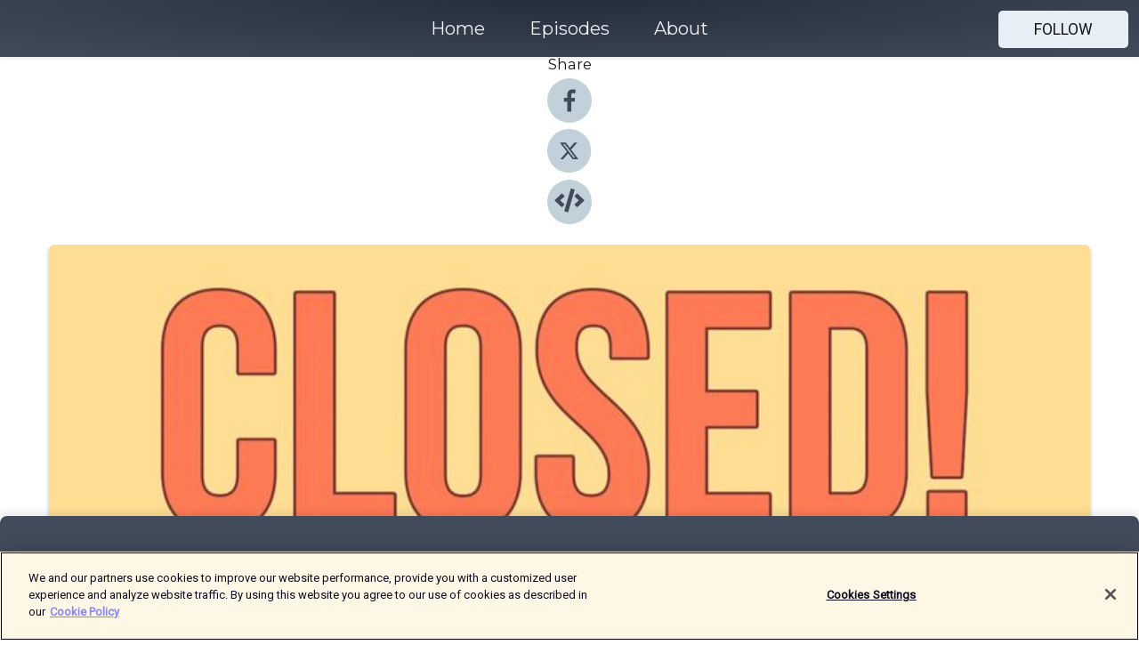

--- FILE ---
content_type: text/html; charset=utf-8
request_url: https://shows.acast.com/closed/episodes/jonathan-miller-forecasting-the-nyc-housing-market
body_size: 17324
content:
<!DOCTYPE html><html><head><meta charSet="utf-8"/><meta name="viewport" content="width=device-width"/><meta name="theme-color" content="#424b5a"/><link rel="icon" type="image/png" href="https://open-images.acast.com/shows/628c00d916fef800144ca4ae/1653360911373-5ce0f8d2b745137873316add3892f05f.jpeg?height=32"/><link rel="stylesheet" data-href="https://fonts.googleapis.com/css?family=Roboto|Montserrat" data-optimized-fonts="true"/><link type="application/rss+xml" rel="alternate" title="Closed! NYC&#x27;s Real Estate Podcast" href="https://feeds.acast.com/public/shows/closed"/><title>Jonathan Miller: Forecasting the NYC Housing Market - Closed! NYC&#x27;s Real Estate Podcast | Acast</title><meta name="description" content="Listen to Jonathan Miller: Forecasting the NYC Housing Market from Closed! NYC&#x27;s Real Estate Podcast. On this episode Lee Bergstein and Cooper Knowlton chat with Jonathan Miller the CEO of Miller Samuel Inc. and an associate professor teaching market analysis at Columbia. Miller Samuel are market leading real estate analysts, and have been preparing the Douglas Elliman market reports for 28 years. During this episode they dive into trends currently affecting the housing market in NYC, discuss the lingering affects of the pandemic on the market, and chat about how the housing market in NYC compares to the rest of the country. Jonathan brings a wealth of information to this conversation and it&#x27;s a must listen for anyone thinking short or long term about owning property in New York City. "/><meta name="keywords" content="Closed! NYC&#x27;s Real Estate Podcast,New York City,Real Estate,Law,News|Business News, Business|Investing, News|Tech News"/><meta property="fb:app_id" content="1835552990005756"/><meta property="og:type" content="video.other"/><meta property="og:title" content="Jonathan Miller: Forecasting the NYC Housing Market | Closed! NYC&#x27;s Real Estate Podcast"/><meta property="og:description" content="Supply, remote work, suburban flight and all the other issues affecting the housing market in NYC"/><meta property="og:image" content="https://open-images.acast.com/shows/628c00d916fef800144ca4ae/1653360911373-5ce0f8d2b745137873316add3892f05f.jpeg?height=315"/><meta property="og:image:width" content="315"/><meta property="og:image:height" content="315"/><meta property="og:url" content="https://shows.acast.com/closed/episodes/jonathan-miller-forecasting-the-nyc-housing-market"/><meta property="og:audio" content="https://open.acast.com/public/streams/628c00d916fef800144ca4ae/episodes/62a21da0e55a0400144cc98b.mp3"/><meta property="og:audio:secure_url" content="https://open.acast.com/public/streams/628c00d916fef800144ca4ae/episodes/62a21da0e55a0400144cc98b.mp3"/><meta property="og:audio:type" content="audio/mpeg"/><meta name="twitter:card" content="player"/><meta name="twitter:url" content="https://shows.acast.com/closed/episodes/jonathan-miller-forecasting-the-nyc-housing-market?ref=twitter"/><meta name="twitter:title" content="Jonathan Miller: Forecasting the NYC Housing Market | Closed! NYC&#x27;s Real Estate Podcast"/><meta name="twitter:site" content="@acast"/><meta name="twitter:description" content="A BFKP Production"/><meta name="twitter:image" content="https://open-images.acast.com/shows/628c00d916fef800144ca4ae/1653360911373-5ce0f8d2b745137873316add3892f05f.jpeg?height=500"/><meta name="twitter:player" content="https://embed.acast.com/$/628c00d916fef800144ca4ae/62a21da0e55a0400144cc98b??ref=twitter"/><meta name="twitter:player:width" content="400"/><meta name="twitter:player:height" content="190"/><link rel="apple-touch-icon" href="https://open-images.acast.com/shows/628c00d916fef800144ca4ae/1653360911373-5ce0f8d2b745137873316add3892f05f.jpeg?height=60"/><link rel="apple-touch-icon" sizes="76x76" href="https://open-images.acast.com/shows/628c00d916fef800144ca4ae/1653360911373-5ce0f8d2b745137873316add3892f05f.jpeg?height=72"/><link rel="apple-touch-icon" sizes="120x120" href="https://open-images.acast.com/shows/628c00d916fef800144ca4ae/1653360911373-5ce0f8d2b745137873316add3892f05f.jpeg?height=120"/><link rel="apple-touch-icon" sizes="152x152" href="https://open-images.acast.com/shows/628c00d916fef800144ca4ae/1653360911373-5ce0f8d2b745137873316add3892f05f.jpeg?height=152"/><link rel="alternate" type="application/json+oembed" href="https://shows.acast.com/api/oembed/628c00d916fef800144ca4ae/62a21da0e55a0400144cc98b"/><link rel="canonical" href="https://shows.acast.com/closed/episodes/jonathan-miller-forecasting-the-nyc-housing-market"/><meta name="next-head-count" content="35"/><script type="text/javascript">
            (function (w, d, s, l, i) {
            w[l] = w[l] || []; w[l].push({
              'gtm.start':
                new Date().getTime(), event: 'gtm.js'
            }); var f = d.getElementsByTagName(s)[0],
              j = d.createElement(s), dl = l != 'dataLayer' ? '&l=' + l : ''; j.async = true; j.src =
                'https://www.googletagmanager.com/gtm.js?id=' + i + dl; f.parentNode.insertBefore(j, f);
          })(window, document, 'script', 'dataLayer', 'GTM-TN7LJVGR');</script><script type="text/javascript" src="https://cdn.cookielaw.org/consent/95cc7393-f677-4c0d-a249-abbd2bbe4231/OtAutoBlock.js"></script><script src="https://cdn.cookielaw.org/scripttemplates/otSDKStub.js" data-document-language="true" type="text/javascript" data-domain-script="95cc7393-f677-4c0d-a249-abbd2bbe4231"></script><script>function OptanonWrapper() { }</script><link rel="preload" href="/_next/static/css/21a6880349adffd5.css" as="style"/><link rel="stylesheet" href="/_next/static/css/21a6880349adffd5.css" data-n-g=""/><noscript data-n-css=""></noscript><script defer="" nomodule="" src="/_next/static/chunks/polyfills-c67a75d1b6f99dc8.js"></script><script src="/_next/static/chunks/webpack-df327beb42713f18.js" defer=""></script><script src="/_next/static/chunks/framework-0c7baedefba6b077.js" defer=""></script><script src="/_next/static/chunks/main-4e36df1213707c60.js" defer=""></script><script src="/_next/static/chunks/pages/_app-5705366bc2612c9e.js" defer=""></script><script src="/_next/static/chunks/29107295-52d5ccd9ad2558b9.js" defer=""></script><script src="/_next/static/chunks/257-d641aca84f2a97d6.js" defer=""></script><script src="/_next/static/chunks/646-2a49ecc9e97ef284.js" defer=""></script><script src="/_next/static/chunks/56-a3b1de0b6cd98599.js" defer=""></script><script src="/_next/static/chunks/pages/%5BshowId%5D/episodes/%5BepisodeId%5D-d28e1352f8cb2c35.js" defer=""></script><script src="/_next/static/IAEo1PJG76N2s-ezzkHD6/_buildManifest.js" defer=""></script><script src="/_next/static/IAEo1PJG76N2s-ezzkHD6/_ssgManifest.js" defer=""></script><style data-styled="" data-styled-version="5.3.11">.fAIITM{font-size:2rem;line-height:2rem;}/*!sc*/
data-styled.g2[id="Typography__H1-fsVRJa"]{content:"fAIITM,"}/*!sc*/
.TuejL{font-size:1.3rem;line-height:1.3rem;font-weight:bold;}/*!sc*/
data-styled.g3[id="Typography__H2-jQFsNJ"]{content:"TuejL,"}/*!sc*/
.idhiFy{font-size:1.05rem;line-height:1.05rem;}/*!sc*/
data-styled.g5[id="Typography__H4-fQhpZD"]{content:"idhiFy,"}/*!sc*/
.jsuaZQ{font-size:1rem;}/*!sc*/
data-styled.g6[id="Typography__Body-glXwcD"]{content:"jsuaZQ,"}/*!sc*/
.jzoSpE{-webkit-text-decoration:none;text-decoration:none;color:inherit;}/*!sc*/
data-styled.g13[id="Link__LinkElement-gcUHji"]{content:"jzoSpE,"}/*!sc*/
.cvUJXK.cvUJXK{font-size:1.1em;min-height:40px;min-width:146px;padding:8px 16px;overflow:hidden;display:-webkit-box;display:-webkit-flex;display:-ms-flexbox;display:flex;-webkit-text-decoration:none;text-decoration:none;-webkit-box-pack:center;-webkit-justify-content:center;-ms-flex-pack:center;justify-content:center;-webkit-transition:background-color 0.5s;transition:background-color 0.5s;border:none;}/*!sc*/
.cvUJXK.cvUJXK:hover{cursor:pointer;color:#161616;background-color:#c7d1d7;border:none;}/*!sc*/
.cvUJXK.cvUJXK:active{outline:0 !important;}/*!sc*/
.cvUJXK.cvUJXK:focus{outline:0 !important;}/*!sc*/
data-styled.g14[id="Buttons__StyledButton-evkogA"]{content:"cvUJXK,"}/*!sc*/
.bTZZBG{-webkit-align-self:center;-ms-flex-item-align:center;align-self:center;margin:0 5px;}/*!sc*/
data-styled.g15[id="Buttons__Wrapper-fDfwDG"]{content:"bTZZBG,"}/*!sc*/
.fCQIbZ{color:#161616;background-color:#e5eff5;border-radius:5px;}/*!sc*/
.fCQIbZ:focus{border-color:#161616;color:#161616;background-color:#e5eff5;border-radius:5px;}/*!sc*/
data-styled.g17[id="Buttons__ButtonBase-deOWHa"]{content:"fCQIbZ,"}/*!sc*/
.jucQmV.jucQmV{text-transform:uppercase;}/*!sc*/
data-styled.g18[id="SubscribeButton__FollowButton-kYSCrx"]{content:"jucQmV,"}/*!sc*/
.esfzLv{position:absolute;right:12px;top:12px;}/*!sc*/
data-styled.g19[id="Drawer__SubscribeWrapper-fdZssw"]{content:"esfzLv,"}/*!sc*/
.KLHJT{width:50px;height:50px;position:fixed;left:5px;top:5px;cursor:pointer;background:#e5eff5;border-radius:5px;}/*!sc*/
.KLHJT span,.KLHJT:before,.KLHJT:after{height:2px;border-radius:2px;width:40%;position:absolute;left:50%;margin-left:-25%;background:#161616;}/*!sc*/
.KLHJT span{top:50%;margin-top:-1px;text-indent:-9999px;}/*!sc*/
.KLHJT:before,.KLHJT:after{content:'';-webkit-transition:all 0.3s ease;-webkit-transition:all 0.3s ease;transition:all 0.3s ease;}/*!sc*/
.KLHJT:before{top:30%;width:30%;}/*!sc*/
.KLHJT:after{bottom:30%;width:50%;}/*!sc*/
.KLHJT span.active{display:none;}/*!sc*/
.KLHJT.active:before{-webkit-transform:rotate(135deg);-webkit-transform:rotate(135deg);-ms-transform:rotate(135deg);transform:rotate(135deg);top:45%;width:50%;}/*!sc*/
.KLHJT.active:after{-webkit-transform:rotate(-135deg);-webkit-transform:rotate(-135deg);-ms-transform:rotate(-135deg);transform:rotate(-135deg);top:45%;width:50%;}/*!sc*/
data-styled.g20[id="Drawer__Hamburger-jihBTa"]{content:"KLHJT,"}/*!sc*/
.cFMpeB .ant-drawer-header{border-bottom:0px;}/*!sc*/
.cFMpeB .ant-list-item-content-single{-webkit-box-pack:center;-webkit-justify-content:center;-ms-flex-pack:center;justify-content:center;}/*!sc*/
data-styled.g22[id="Drawer__FullDrawer-cIjuH"]{content:"cFMpeB,"}/*!sc*/
.jFRRVh{z-index:1001;display:-webkit-box;display:-webkit-flex;display:-ms-flexbox;display:flex;-webkit-box-pack:center;-webkit-justify-content:center;-ms-flex-pack:center;justify-content:center;-webkit-align-items:center;-webkit-box-align:center;-ms-flex-align:center;align-items:center;background:#424b5a;color:#F0F2F5;min-height:64px;box-shadow:0 1px 5px 0 rgba(0,0,0,0.12);background-image:radial-gradient( ellipse at top,#242d3c,#424b5a );}/*!sc*/
data-styled.g27[id="Header__TopBarElement-jCfqCz"]{content:"jFRRVh,"}/*!sc*/
.kkFmye{width:100%;position:fixed;top:0px;left:0px;right:0px;background:transparent;margin:0px;padding:0;z-index:1001;}/*!sc*/
data-styled.g30[id="Header-fhmhdH"]{content:"kkFmye,"}/*!sc*/
.cAXslU{-webkit-align-items:center;-webkit-box-align:center;-ms-flex-align:center;align-items:center;display:-webkit-box;display:-webkit-flex;display:-ms-flexbox;display:flex;-webkit-box-pack:center;-webkit-justify-content:center;-ms-flex-pack:center;justify-content:center;text-align:center;font-size:12px;line-height:12px;font-weight:bold;text-transform:uppercase;margin:5px;}/*!sc*/
data-styled.g31[id="Subscribe__IconName-joHuOw"]{content:"cAXslU,"}/*!sc*/
.fmvySL{margin:5px 10px 5px 5px;}/*!sc*/
data-styled.g32[id="Subscribe__ButtonIconName-jvvJDm"]{content:"fmvySL,"}/*!sc*/
.dxCvwz{display:-webkit-box;display:-webkit-flex;display:-ms-flexbox;display:flex;padding:2px 5px;cursor:pointer;word-break:break-all;-webkit-text-decoration:none;text-decoration:none;border:1px solid #F0F2F5;margin:0px 5px;border-radius:15px;background:#424b5a;color:#F0F2F5;}/*!sc*/
.dxCvwz path{fill:#F0F2F5;}/*!sc*/
.dxCvwz:hover{background:#F0F2F5;}/*!sc*/
.dxCvwz:hover .Subscribe__IconName-joHuOw{color:#424b5a;}/*!sc*/
.dxCvwz:hover path{fill:#424b5a;}/*!sc*/
data-styled.g33[id="Subscribe__SubscribeButton-iuXdSK"]{content:"dxCvwz,"}/*!sc*/
.iDZLbp{-webkit-align-items:center;-webkit-box-align:center;-ms-flex-align:center;align-items:center;display:-webkit-box;display:-webkit-flex;display:-ms-flexbox;display:flex;-webkit-box-pack:center;-webkit-justify-content:center;-ms-flex-pack:center;justify-content:center;margin:5px;}/*!sc*/
data-styled.g34[id="Subscribe__Icon-kulOCb"]{content:"iDZLbp,"}/*!sc*/
.jhFzSe{margin:5px 5px 5px 10px;}/*!sc*/
data-styled.g35[id="Subscribe__ButtonIcon-hylJEF"]{content:"jhFzSe,"}/*!sc*/
.dDWhIt{padding:10px 20px;background:#424b5a;color:#F0F2F5;border-top:1px solid #242d3c;background-image:radial-gradient( ellipse at top,#606978,transparent ),radial-gradient(ellipse at bottom,#242d3c,transparent);margin-bottom:calc(140px - 4px);}/*!sc*/
data-styled.g36[id="Footer-dMCvEp"]{content:"dDWhIt,"}/*!sc*/
.iboUMz{display:-webkit-box;display:-webkit-flex;display:-ms-flexbox;display:flex;-webkit-flex-direction:column;-ms-flex-direction:column;flex-direction:column;justify-items:center;-webkit-align-items:center;-webkit-box-align:center;-ms-flex-align:center;align-items:center;}/*!sc*/
data-styled.g37[id="Footer__Content-dmqHcg"]{content:"iboUMz,"}/*!sc*/
.ljxdEE{text-align:center;padding:10px 0;color:#F0F2F5;}/*!sc*/
data-styled.g38[id="Footer__FooterText-dFsehJ"]{content:"ljxdEE,"}/*!sc*/
.iQSmLw{margin-top:20px;font-size:12px;text-align:center;padding:10px 0;color:#F0F2F5;}/*!sc*/
.iQSmLw a{color:#F0F2F5;-webkit-text-decoration:underline;text-decoration:underline;}/*!sc*/
data-styled.g39[id="Footer__FooterAcastText-gtKwXx"]{content:"iQSmLw,"}/*!sc*/
.cDyTQl.cDyTQl{width:100%;margin:64px auto 0px auto;min-height:100vh;}/*!sc*/
data-styled.g41[id="DefaultLayout__Body-cLUEfV"]{content:"cDyTQl,"}/*!sc*/
.iOGpAj .ant-modal-title{-webkit-letter-spacing:0px;-moz-letter-spacing:0px;-ms-letter-spacing:0px;letter-spacing:0px;font-family:'Telegraf-Bold';font-size:1.25rem;}/*!sc*/
data-styled.g42[id="DefaultLayout__ModalStyled-gYuvQJ"]{content:"iOGpAj,"}/*!sc*/
.dYsFaX{left:0px;right:0px;height:140px;z-index:999;position:fixed;bottom:0px;box-shadow:0 -3px 10px 0 rgba(0,0,0,0.1);background-color:transparent;text-align:center;}/*!sc*/
data-styled.g43[id="DefaultLayout__PlayerFooterElement-iYPywt"]{content:"dYsFaX,"}/*!sc*/
.gXgcXL{display:block;width:100%;height:140px;border:none;top:0px;position:absolute;}/*!sc*/
data-styled.g44[id="DefaultLayout__Iframe-dGHxkF"]{content:"gXgcXL,"}/*!sc*/
*{font-family:Roboto,Verdana,Geneva,Tahoma,sans-serif;}/*!sc*/
h1,h2,h3,h4,h5,h6{font-family:Montserrat;}/*!sc*/
body{margin:0;padding:0;line-height:1.5;-webkit-font-smoothing:antialiased;}/*!sc*/
a{-webkit-text-decoration:none;text-decoration:none;}/*!sc*/
a:hover{color:inherit;}/*!sc*/
.ant-modal-mask{z-index:1001!important;}/*!sc*/
.ant-modal-wrap{z-index:1001!important;}/*!sc*/
data-styled.g45[id="sc-global-enLAFf1"]{content:"sc-global-enLAFf1,"}/*!sc*/
.kkRkKW{-webkit-transition:all 0.3s ease-in-out;transition:all 0.3s ease-in-out;}/*!sc*/
.kkRkKW path{-webkit-transition:all 0.2s ease-in-out;transition:all 0.2s ease-in-out;}/*!sc*/
.kkRkKW:hover{-webkit-transform:scale(1.1);-ms-transform:scale(1.1);transform:scale(1.1);}/*!sc*/
.kkRkKW:hover path{fill:#ffffff;}/*!sc*/
.kkRkKW:hover circle{fill:#3b5998;}/*!sc*/
data-styled.g46[id="facebook__FacebookStyled-bhyJAj"]{content:"kkRkKW,"}/*!sc*/
.fqSfOD{-webkit-transition:all 0.3s ease-in-out;transition:all 0.3s ease-in-out;}/*!sc*/
.fqSfOD path{-webkit-transition:all 0.2s ease-in-out;transition:all 0.2s ease-in-out;}/*!sc*/
.fqSfOD:hover{-webkit-transform:scale(1.1);-ms-transform:scale(1.1);transform:scale(1.1);}/*!sc*/
.fqSfOD:hover path.logo{fill:#fafafa;}/*!sc*/
.fqSfOD:hover path.background{fill:#040404;}/*!sc*/
data-styled.g47[id="twitter__TwitterStyled-iHYlhf"]{content:"fqSfOD,"}/*!sc*/
.hIgNOY{-webkit-transition:all 0.3s ease-in-out;transition:all 0.3s ease-in-out;}/*!sc*/
.hIgNOY path{-webkit-transition:all 0.2s ease-in-out;transition:all 0.2s ease-in-out;}/*!sc*/
.hIgNOY:hover{-webkit-transform:scale(1.1);-ms-transform:scale(1.1);transform:scale(1.1);}/*!sc*/
.hIgNOY:hover path{fill:#ffffff;}/*!sc*/
.hIgNOY:hover circle{fill:#00bfa5;}/*!sc*/
data-styled.g48[id="embed__EmbedStyled-hGbveb"]{content:"hIgNOY,"}/*!sc*/
.fulAmV{display:-webkit-box;display:-webkit-flex;display:-ms-flexbox;display:flex;padding:0;list-style:none;-webkit-box-pack:center;-webkit-justify-content:center;-ms-flex-pack:center;justify-content:center;-webkit-align-items:center;-webkit-box-align:center;-ms-flex-align:center;align-items:center;-webkit-flex-direction:column;-ms-flex-direction:column;flex-direction:column;}/*!sc*/
.fulAmV li{margin:0 10px;}/*!sc*/
data-styled.g51[id="Socials__SocialIcons-gdSusr"]{content:"fulAmV,"}/*!sc*/
.dDciAv{text-align:center;color:#161616;}/*!sc*/
data-styled.g52[id="Socials__ItemTitle-dkqnEN"]{content:"dDciAv,"}/*!sc*/
.gzSlQB span[role='img']{margin-right:1rem;}/*!sc*/
.gzSlQB.gzSlQB{height:auto;font-size:1.1rem;border:0px !important;color:#161616;background-color:#e5eff5;border:none;border-radius:5px;}/*!sc*/
.gzSlQB.gzSlQB:hover{-webkit-transform:scale(1.03);-ms-transform:scale(1.03);transform:scale(1.03);cursor:pointer;color:#161616;}/*!sc*/
data-styled.g53[id="PlayButton__PlayButtonStyled-PLKwP"]{content:"gzSlQB,"}/*!sc*/
.ioAIAL{-webkit-align-items:flex-start !important;-webkit-box-align:flex-start !important;-ms-flex-align:flex-start !important;align-items:flex-start !important;-webkit-box-pack:start;-webkit-justify-content:flex-start;-ms-flex-pack:start;justify-content:flex-start;background-color:#fefefe;border-radius:8px;padding:10px 15px !important;margin-top:6px;}/*!sc*/
.ioAIAL .ant-list-item-action{display:-webkit-inline-box;display:-webkit-inline-flex;display:-ms-inline-flexbox;display:inline-flex;-webkit-align-items:center;-webkit-box-align:center;-ms-flex-align:center;align-items:center;margin-inline-start:12px !important;}/*!sc*/
.ioAIAL .ant-list-item-action li{height:100%;display:-webkit-box;display:-webkit-flex;display:-ms-flexbox;display:flex;-webkit-align-items:center;-webkit-box-align:center;-ms-flex-align:center;align-items:center;-webkit-box-pack:center;-webkit-justify-content:center;-ms-flex-pack:center;justify-content:center;}/*!sc*/
data-styled.g54[id="EpisodeListItem__ListItemStyled-iBBHlu"]{content:"ioAIAL,"}/*!sc*/
.iiDLiW{margin-bottom:0.1em;font-weight:bold;}/*!sc*/
data-styled.g55[id="EpisodeListItem__TitleStyled-bnvvwp"]{content:"iiDLiW,"}/*!sc*/
.bUVPdL{width:98px;height:98px;margin-right:10px;border-radius:8px;}/*!sc*/
data-styled.g56[id="EpisodeListItem__EpisodeCover-dETuO"]{content:"bUVPdL,"}/*!sc*/
.jSKFLZ{word-break:break-word;word-wrap:break-word;overflow-wrap:break-word;margin:15px 0px 5px 0px;line-height:21px;height:40px;overflow:hidden;text-overflow:ellipsis;-webkit-line-clamp:2;display:-webkit-box;-webkit-box-orient:vertical;color:#424B5A;}/*!sc*/
data-styled.g57[id="EpisodeListItem__FeatCardSummary-ixygAI"]{content:"jSKFLZ,"}/*!sc*/
.ibWqjy{display:-webkit-box;display:-webkit-flex;display:-ms-flexbox;display:flex;-webkit-flex-direction:column;-ms-flex-direction:column;flex-direction:column;-webkit-box-pack:top;-webkit-justify-content:top;-ms-flex-pack:top;justify-content:top;width:100%;min-height:98px;}/*!sc*/
data-styled.g58[id="EpisodeListItem__EpisodeInfo-dMuDjN"]{content:"ibWqjy,"}/*!sc*/
.hVOIhM{font-size:12px;color:#424B5A;padding:5px 10px 5px 0px;}/*!sc*/
.hVOIhM span[role='img']{margin-right:5px;}/*!sc*/
data-styled.g59[id="EpisodeListItem__Duration-ZldaQ"]{content:"hVOIhM,"}/*!sc*/
.fuCtWx{font-size:12px;color:#424B5A;padding:5px 10px;}/*!sc*/
.fuCtWx span[role='img']{margin-right:5px;}/*!sc*/
data-styled.g60[id="EpisodeListItem__DatePublish-ibxPoH"]{content:"fuCtWx,"}/*!sc*/
.HauGd{font-size:12px;color:#424B5A;padding:5px 10px;}/*!sc*/
data-styled.g61[id="EpisodeListItem__Seasons-cKCWbE"]{content:"HauGd,"}/*!sc*/
.inYIcH{padding:15px 10px;border-top:slimBorder;border-right:slimBorder;border-left:slimBorder;border-bottom:none;text-align:justify;max-height:150px;overflow:hidden;border-radius:4px;box-shadow:inset 0 -10px 10px -10px rgba(0,0,0,0.25);}/*!sc*/
data-styled.g82[id="EpisodeSummary__Wrapper-fDPOry"]{content:"inYIcH,"}/*!sc*/
.jlpHIe{margin:0 5px;}/*!sc*/
data-styled.g83[id="Episode__Dot-crDYYK"]{content:"jlpHIe,"}/*!sc*/
.gkykcU{max-width:1200px;margin:30px auto;padding:0 15px;}/*!sc*/
data-styled.g84[id="Episode__Wrapper-kRXjvm"]{content:"gkykcU,"}/*!sc*/
.cVEzJV{position:relative;padding-bottom:100%;display:block;box-shadow:#bdc3c7 0 5px 5px;width:100%;margin:0 auto;}/*!sc*/
data-styled.g85[id="Episode__Cover-kvqYbk"]{content:"cVEzJV,"}/*!sc*/
.lclhAL{position:absolute;left:0;height:auto;width:100%;border-radius:6px;-webkit-transition:all 0.5s ease-in;transition:all 0.5s ease-in;}/*!sc*/
data-styled.g86[id="Episode__Image-hfuGvq"]{content:"lclhAL,"}/*!sc*/
.eeFwQc{padding:15px 0 15px 0;margin:0px 0px;}/*!sc*/
data-styled.g87[id="Episode__TitleWrapper-iSiqHS"]{content:"eeFwQc,"}/*!sc*/
.glAVQZ{display:-webkit-box;display:-webkit-flex;display:-ms-flexbox;display:flex;-webkit-flex-direction:row;-ms-flex-direction:row;flex-direction:row;-webkit-align-items:center;-webkit-box-align:center;-ms-flex-align:center;align-items:center;-webkit-box-pack:justify;-webkit-justify-content:space-between;-ms-flex-pack:justify;justify-content:space-between;width:100%;padding-right:30px;}/*!sc*/
data-styled.g88[id="Episode__EpisodeInfoWrapperWithButton-elobSB"]{content:"glAVQZ,"}/*!sc*/
.hcCOhk{display:-webkit-box;display:-webkit-flex;display:-ms-flexbox;display:flex;margin-right:15px;}/*!sc*/
data-styled.g89[id="Episode__EpisodeInfoWrapper-faoqtZ"]{content:"hcCOhk,"}/*!sc*/
.GFrje{display:block;margin-bottom:5px;}/*!sc*/
data-styled.g90[id="Episode__DatePublish-eUcRXA"]{content:"GFrje,"}/*!sc*/
.ZGbYc{margin:5vh 0;}/*!sc*/
data-styled.g91[id="Episode__MoreEpisodes-kFxnzW"]{content:"ZGbYc,"}/*!sc*/
.jmTpns{display:-webkit-box;display:-webkit-flex;display:-ms-flexbox;display:flex;text-align:center;-webkit-box-pack:center;-webkit-justify-content:center;-ms-flex-pack:center;justify-content:center;margin-top:20px;margin-bottom:-10px;}/*!sc*/
data-styled.g93[id="Episode__ButtonWrapper-iVKpxA"]{content:"jmTpns,"}/*!sc*/
</style><link rel="stylesheet" href="https://fonts.googleapis.com/css?family=Roboto|Montserrat"/></head><body><div id="__next"><section class="ant-layout css-17eed5t"><header class="Header-fhmhdH kkFmye"><div class="Header__TopBarElement-jCfqCz jFRRVh"><div class="ant-row ant-row-end css-17eed5t"><div class="Drawer__Hamburger-jihBTa KLHJT"><span class=""></span></div><div class="Drawer__SubscribeWrapper-fdZssw esfzLv"><div><button id="drawer-follow-button" type="button" class="ant-btn css-17eed5t ant-btn-default Buttons__StyledButton-evkogA cvUJXK Buttons__ButtonBase-deOWHa SubscribeButton__FollowButton-kYSCrx fCQIbZ jucQmV"><span class="Buttons__Wrapper-fDfwDG bTZZBG">Follow</span></button></div></div></div></div></header><main class="ant-layout-content DefaultLayout__Body-cLUEfV cDyTQl css-17eed5t"><div class="Episode__Wrapper-kRXjvm gkykcU"><div class="ant-row ant-row-center css-17eed5t" style="margin-left:-10px;margin-right:-10px"><div style="padding-left:10px;padding-right:10px" class="ant-col ant-col-xs-0 ant-col-sm-0 ant-col-md-2 css-17eed5t"><div><h4 class="Typography__H4-fQhpZD Socials__ItemTitle-dkqnEN idhiFy dDciAv">Share</h4><ul class="Socials__SocialIcons-gdSusr fulAmV"><li id="share-icon-facebook"><a href="http://www.facebook.com/sharer/sharer.php?u=https://shows.acast.com/closed/episodes/jonathan-miller-forecasting-the-nyc-housing-market" target="_blank" rel="noopener noreferrer"><svg viewBox="-384 -256 1024 1024" width="50" height="50" class="facebook__FacebookStyled-bhyJAj kkRkKW"><circle cx="128" cy="256" r="512" fill="#C2D1D9"></circle><path fill="#424B5A" d="M76.7 512V283H0v-91h76.7v-71.7C76.7 42.4 124.3 0 193.8 0c33.3 0 61.9 2.5 70.2 3.6V85h-48.2c-37.8 0-45.1 18-45.1 44.3V192H256l-11.7 91h-73.6v229"></path></svg></a></li><li id="share-icon-twitter"><a href="http://x.com/intent/tweet?url=https://shows.acast.com/closed/episodes/jonathan-miller-forecasting-the-nyc-housing-market&amp;via=acast&amp;text=Closed! NYC&#x27;s Real Estate Podcast" target="_blank" rel="noopener noreferrer"><svg xmlns="http://www.w3.org/2000/svg" shape-rendering="geometricPrecision" text-rendering="geometricPrecision" image-rendering="optimizeQuality" fill-rule="evenodd" clip-rule="evenodd" viewBox="0 0 520 520" width="50" height="50" class="twitter__TwitterStyled-iHYlhf fqSfOD"><path class="background" fill="#C2D1D9" d="M256 0c141.385 0 256 114.615 256 256S397.385 512 256 512 0 397.385 0 256 114.615 0 256 0z"></path><path class="logo" fill="#424B5A" fill-rule="nonzero" d="M318.64 157.549h33.401l-72.973 83.407 85.85 113.495h-67.222l-52.647-68.836-60.242 68.836h-33.423l78.052-89.212-82.354-107.69h68.924l47.59 62.917 55.044-62.917zm-11.724 176.908h18.51L205.95 176.493h-19.86l120.826 157.964z"></path></svg></a></li><li id="share-icon-embed"><a><svg viewBox="-160 -190 960 960" width="50" height="50" class="embed__EmbedStyled-hGbveb hIgNOY"><circle cx="320" cy="290" r="480" fill="#C2D1D9"></circle><path fill="#424B5A" d="M278.9 511.5l-61-17.7c-6.4-1.8-10-8.5-8.2-14.9L346.2 8.7c1.8-6.4 8.5-10 14.9-8.2l61 17.7c6.4 1.8 10 8.5 8.2 14.9L293.8 503.3c-1.9 6.4-8.5 10.1-14.9 8.2zm-114-112.2l43.5-46.4c4.6-4.9 4.3-12.7-.8-17.2L117 256l90.6-79.7c5.1-4.5 5.5-12.3.8-17.2l-43.5-46.4c-4.5-4.8-12.1-5.1-17-.5L3.8 247.2c-5.1 4.7-5.1 12.8 0 17.5l144.1 135.1c4.9 4.6 12.5 4.4 17-.5zm327.2.6l144.1-135.1c5.1-4.7 5.1-12.8 0-17.5L492.1 112.1c-4.8-4.5-12.4-4.3-17 .5L431.6 159c-4.6 4.9-4.3 12.7.8 17.2L523 256l-90.6 79.7c-5.1 4.5-5.5 12.3-.8 17.2l43.5 46.4c4.5 4.9 12.1 5.1 17 .6z"></path></svg></a></li></ul></div></div><div style="padding-left:10px;padding-right:10px" class="ant-col ant-col-xs-12 ant-col-sm-12 ant-col-md-6 css-17eed5t"><div class="Episode__Cover-kvqYbk cVEzJV"><img src="https://open-images.acast.com/shows/628c00d916fef800144ca4ae/1653360911373-5ce0f8d2b745137873316add3892f05f.jpeg?height=750" alt="cover art for Jonathan Miller: Forecasting the NYC Housing Market" class="Episode__Image-hfuGvq lclhAL"/></div><br/><button episode="[object Object]" type="button" class="ant-btn css-17eed5t ant-btn-default ant-btn-lg ant-btn-block PlayButton__PlayButtonStyled-PLKwP gzSlQB"><span role="img" aria-label="play-circle" class="anticon anticon-play-circle"><svg viewBox="64 64 896 896" focusable="false" data-icon="play-circle" width="1em" height="1em" fill="currentColor" aria-hidden="true"><path d="M512 64C264.6 64 64 264.6 64 512s200.6 448 448 448 448-200.6 448-448S759.4 64 512 64zm144.1 454.9L437.7 677.8a8.02 8.02 0 01-12.7-6.5V353.7a8 8 0 0112.7-6.5L656.1 506a7.9 7.9 0 010 12.9z"></path></svg></span>Play</button></div><div style="padding-left:10px;padding-right:10px" class="ant-col ant-col-xs-24 ant-col-sm-24 ant-col-md-16 css-17eed5t"><div class="ant-row css-17eed5t"><h1 class="Typography__H1-fsVRJa fAIITM">Closed! NYC&#x27;s Real Estate Podcast</h1></div><div class="ant-row css-17eed5t"><div class="Episode__TitleWrapper-iSiqHS eeFwQc"><h2 class="Typography__H2-jQFsNJ TuejL">Jonathan Miller: Forecasting the NYC Housing Market</h2><div class="Episode__EpisodeInfoWrapperWithButton-elobSB glAVQZ"><div class="Episode__EpisodeInfoWrapper-faoqtZ hcCOhk"><div><span>Season<!-- --> <!-- -->1</span>, <span>Ep.<!-- --> <!-- -->3</span></div><div class="Episode__Dot-crDYYK jlpHIe">•</div><time dateTime="2022-06-09T16:19:44.050Z" class="Episode__DatePublish-eUcRXA GFrje">Thursday, June 9, 2022</time></div></div></div></div><div class="EpisodeSummary__Wrapper-fDPOry inYIcH"><div><p>On this episode Lee Bergstein and Cooper Knowlton chat with Jonathan Miller the CEO of Miller Samuel Inc. and an associate professor teaching market analysis at Columbia. Miller Samuel are market leading real estate analysts, and have been preparing the Douglas Elliman market reports for 28 years. During this episode they dive into trends currently affecting the housing market in NYC, discuss the lingering affects of the pandemic on the market, and chat about how the housing market in NYC compares to the rest of the country. Jonathan brings a wealth of information to this conversation and it's a must listen for anyone thinking short or long term about owning property in New York City. </p><p>To find out more about Bergstein Flynn Knowlton &amp; Pollina PLLC, visit our website at <a href="https://bfkplaw.com/" rel="nofollow" target="_blank">bfkplaw.com</a>.</p></div></div><button type="button" class="ant-btn css-17eed5t ant-btn-text"><span role="img" aria-label="caret-down" class="anticon anticon-caret-down"><svg viewBox="0 0 1024 1024" focusable="false" data-icon="caret-down" width="1em" height="1em" fill="currentColor" aria-hidden="true"><path d="M840.4 300H183.6c-19.7 0-30.7 20.8-18.5 35l328.4 380.8c9.4 10.9 27.5 10.9 37 0L858.9 335c12.2-14.2 1.2-35-18.5-35z"></path></svg></span>Show more</button><div class="Episode__ButtonWrapper-iVKpxA jmTpns"></div><div class="ant-row ant-row-left css-17eed5t" style="margin-top:-5px;margin-bottom:-5px"><a href="https://feeds.acast.com/public/shows/closed" id="subscribe-item-RSS" target="_blank" rel="noopener noreferrer nofollow" class="Subscribe__SubscribeButton-iuXdSK dxCvwz"><div class="Subscribe__Icon-kulOCb Subscribe__ButtonIcon-hylJEF iDZLbp jhFzSe"><svg viewBox="0 0 40 40" width="15" height="15"><path fill-rule="evenodd" clip-rule="evenodd" d="M1.48178 0.000801672C22.4588 0.750313 39.2494 17.6483 39.9992 38.5179C40.026 39.3216 39.3744 39.991 38.571 39.9998H34.2863C33.5186 39.9998 32.8938 39.3841 32.8581 38.616C32.1529 21.5491 18.4598 7.84699 1.39252 7.1507C0.615921 7.11506 0.00892639 6.49006 0.00892639 5.72248V1.42902C0.00892639 0.625313 0.678406 -0.0260538 1.48178 0.000801672ZM27.1184 38.4915C26.3686 24.6912 15.3177 13.6224 1.49963 12.8724C0.687332 12.828 0 13.4798 0 14.3006V18.5946C0 19.3441 0.580215 19.9779 1.33003 20.0228C11.3098 20.6741 19.3167 28.6546 19.9684 38.661C20.013 39.411 20.6468 39.991 21.3966 39.991H25.6902C26.5114 39.991 27.163 39.3035 27.1184 38.4915ZM11.4436 34.2781C11.4436 37.4383 8.88177 39.991 5.73075 39.991C2.57973 39.991 0.00892639 37.429 0.00892639 34.2781C0.00892639 31.1273 2.5708 28.5653 5.72182 28.5653C8.87284 28.5653 11.4436 31.118 11.4436 34.2781Z" fill="white"></path></svg></div><div class="Typography__Body-glXwcD Subscribe__IconName-joHuOw Subscribe__ButtonIconName-jvvJDm jsuaZQ cAXslU fmvySL">RSS</div></a></div></div></div><div class="Episode__MoreEpisodes-kFxnzW ZGbYc"><div><div class="ant-row ant-row-space-between css-17eed5t"><h4 class="Typography__H4-fQhpZD idhiFy">More episodes</h4><a href="/closed/episodes" class="Link__LinkElement-gcUHji jzoSpE"><h4 class="Typography__H4-fQhpZD idhiFy">View all episodes</h4></a></div><div class="ant-list ant-list-split css-17eed5t"><div class="ant-spin-nested-loading css-17eed5t"><div class="ant-spin-container"><ul class="ant-list-items"><li class="ant-list-item EpisodeListItem__ListItemStyled-iBBHlu ioAIAL"><a id="episode-card-Does_Staging_Really_Sell_Homes?_(with_Gavin_Steinberg)_" href="/closed/episodes/does-staging-really-sell-homes-with-gavin-steinberg" class="Link__LinkElement-gcUHji jzoSpE"><span class="ant-avatar ant-avatar-circle ant-avatar-image EpisodeListItem__EpisodeCover-dETuO bUVPdL css-17eed5t"><img src="https://open-images.acast.com/shows/628c00d916fef800144ca4ae/1653360911373-5ce0f8d2b745137873316add3892f05f.jpeg?height=250"/></span></a><div class="EpisodeListItem__EpisodeInfo-dMuDjN ibWqjy"><a id="episode-card-Does_Staging_Really_Sell_Homes?_(with_Gavin_Steinberg)_" href="/closed/episodes/does-staging-really-sell-homes-with-gavin-steinberg" class="Link__LinkElement-gcUHji jzoSpE"><h2 class="Typography__H2-jQFsNJ EpisodeListItem__TitleStyled-bnvvwp TuejL iiDLiW">Does Staging Really Sell Homes? (with Gavin Steinberg) </h2></a><div><span class="EpisodeListItem__Duration-ZldaQ hVOIhM"><span role="img" aria-label="clock-circle" class="anticon anticon-clock-circle"><svg viewBox="64 64 896 896" focusable="false" data-icon="clock-circle" width="1em" height="1em" fill="currentColor" aria-hidden="true"><path d="M512 64C264.6 64 64 264.6 64 512s200.6 448 448 448 448-200.6 448-448S759.4 64 512 64zm0 820c-205.4 0-372-166.6-372-372s166.6-372 372-372 372 166.6 372 372-166.6 372-372 372z"></path><path d="M686.7 638.6L544.1 535.5V288c0-4.4-3.6-8-8-8H488c-4.4 0-8 3.6-8 8v275.4c0 2.6 1.2 5 3.3 6.5l165.4 120.6c3.6 2.6 8.6 1.8 11.2-1.7l28.6-39c2.6-3.7 1.8-8.7-1.8-11.2z"></path></svg></span> <!-- -->27:36</span>|<time dateTime="2026-01-28T16:00:00.000Z" class="EpisodeListItem__DatePublish-ibxPoH fuCtWx"><span role="img" aria-label="calendar" class="anticon anticon-calendar"><svg viewBox="64 64 896 896" focusable="false" data-icon="calendar" width="1em" height="1em" fill="currentColor" aria-hidden="true"><path d="M880 184H712v-64c0-4.4-3.6-8-8-8h-56c-4.4 0-8 3.6-8 8v64H384v-64c0-4.4-3.6-8-8-8h-56c-4.4 0-8 3.6-8 8v64H144c-17.7 0-32 14.3-32 32v664c0 17.7 14.3 32 32 32h736c17.7 0 32-14.3 32-32V216c0-17.7-14.3-32-32-32zm-40 656H184V460h656v380zM184 392V256h128v48c0 4.4 3.6 8 8 8h56c4.4 0 8-3.6 8-8v-48h256v48c0 4.4 3.6 8 8 8h56c4.4 0 8-3.6 8-8v-48h128v136H184z"></path></svg></span> <!-- -->Wednesday, January 28, 2026</time><span class="EpisodeListItem__Seasons-cKCWbE HauGd"></span></div><div class="EpisodeListItem__FeatCardSummary-ixygAI jSKFLZ">On this episode of Closed!, Mike Flynn is joined by Gavin Steinberg, co-founder and CEO of The Everset, a New York City–based furniture rental and home staging company redefining how urban spaces are presented and lived in. Gavin breaks down Everset’s full-service approach to furniture rental and staging, explaining how the company fills a major market gap for stylish, affordable solutions tailored to young professionals and fast-moving urban real estate. The conversation explores why staging can dramatically elevate vacant apartments, how careful planning and design drive successful projects, and what it takes to scale both private client and commercial staging services in NYC’s competitive market. If you live in New York City or are interested in real estate, then this podcast is for you!You can find more about The Everset at https://staging.theeverset.com/.To find out more about Bergstein Flynn Knowlton &amp; Pollina PLLC, visit our website at bfkplaw.com.</div></div><ul class="ant-list-item-action"><li><button episode="[object Object]" type="button" class="ant-btn css-17eed5t ant-btn-default ant-btn-lg PlayButton__PlayButtonStyled-PLKwP gzSlQB"><span role="img" aria-label="play-circle" class="anticon anticon-play-circle"><svg viewBox="64 64 896 896" focusable="false" data-icon="play-circle" width="1em" height="1em" fill="currentColor" aria-hidden="true"><path d="M512 64C264.6 64 64 264.6 64 512s200.6 448 448 448 448-200.6 448-448S759.4 64 512 64zm144.1 454.9L437.7 677.8a8.02 8.02 0 01-12.7-6.5V353.7a8 8 0 0112.7-6.5L656.1 506a7.9 7.9 0 010 12.9z"></path></svg></span>Play</button></li></ul></li><li class="ant-list-item EpisodeListItem__ListItemStyled-iBBHlu ioAIAL"><a id="episode-card-Commercial_Broker_Coaching_(with_Rod_Santomassimo)" href="/closed/episodes/commercial-broker-coaching-with-rod-santomassimo" class="Link__LinkElement-gcUHji jzoSpE"><span class="ant-avatar ant-avatar-circle ant-avatar-image EpisodeListItem__EpisodeCover-dETuO bUVPdL css-17eed5t"><img src="https://open-images.acast.com/shows/628c00d916fef800144ca4ae/1653360911373-5ce0f8d2b745137873316add3892f05f.jpeg?height=250"/></span></a><div class="EpisodeListItem__EpisodeInfo-dMuDjN ibWqjy"><a id="episode-card-Commercial_Broker_Coaching_(with_Rod_Santomassimo)" href="/closed/episodes/commercial-broker-coaching-with-rod-santomassimo" class="Link__LinkElement-gcUHji jzoSpE"><h2 class="Typography__H2-jQFsNJ EpisodeListItem__TitleStyled-bnvvwp TuejL iiDLiW">Commercial Broker Coaching (with Rod Santomassimo)</h2></a><div><span class="EpisodeListItem__Duration-ZldaQ hVOIhM"><span role="img" aria-label="clock-circle" class="anticon anticon-clock-circle"><svg viewBox="64 64 896 896" focusable="false" data-icon="clock-circle" width="1em" height="1em" fill="currentColor" aria-hidden="true"><path d="M512 64C264.6 64 64 264.6 64 512s200.6 448 448 448 448-200.6 448-448S759.4 64 512 64zm0 820c-205.4 0-372-166.6-372-372s166.6-372 372-372 372 166.6 372 372-166.6 372-372 372z"></path><path d="M686.7 638.6L544.1 535.5V288c0-4.4-3.6-8-8-8H488c-4.4 0-8 3.6-8 8v275.4c0 2.6 1.2 5 3.3 6.5l165.4 120.6c3.6 2.6 8.6 1.8 11.2-1.7l28.6-39c2.6-3.7 1.8-8.7-1.8-11.2z"></path></svg></span> <!-- -->32:12</span>|<time dateTime="2026-01-21T13:00:00.000Z" class="EpisodeListItem__DatePublish-ibxPoH fuCtWx"><span role="img" aria-label="calendar" class="anticon anticon-calendar"><svg viewBox="64 64 896 896" focusable="false" data-icon="calendar" width="1em" height="1em" fill="currentColor" aria-hidden="true"><path d="M880 184H712v-64c0-4.4-3.6-8-8-8h-56c-4.4 0-8 3.6-8 8v64H384v-64c0-4.4-3.6-8-8-8h-56c-4.4 0-8 3.6-8 8v64H144c-17.7 0-32 14.3-32 32v664c0 17.7 14.3 32 32 32h736c17.7 0 32-14.3 32-32V216c0-17.7-14.3-32-32-32zm-40 656H184V460h656v380zM184 392V256h128v48c0 4.4 3.6 8 8 8h56c4.4 0 8-3.6 8-8v-48h256v48c0 4.4 3.6 8 8 8h56c4.4 0 8-3.6 8-8v-48h128v136H184z"></path></svg></span> <!-- -->Wednesday, January 21, 2026</time><span class="EpisodeListItem__Seasons-cKCWbE HauGd"></span></div><div class="EpisodeListItem__FeatCardSummary-ixygAI jSKFLZ">On this episode of Closed! we were delighted to have the premier business coach in the country, Rod Santomassimo! Lee and Mike spoke with Rod about his specialty — commercial real estate brokers. Rod broke down how he got into coaching, why he chose brokers are his target client, and how he grew his brand into the juggernaut it is today. There may also be a few free tidbits of advice sprinkled in the episode.If you are a commercial broker or are interested in the inner-workings of commercial real estate, then don't miss out!You can find out more about Rod Santomassimo by visiting his website https://massimo-group.com/ and by checking out Rod's latest book, co-written with friend of the show Bob Knakal, Selling Buildings: Maximizing Prices and Profits in Commercial Real Estate.And as always, you can learn more about BFKP and what we do by visiting our website at https://bfkplaw.com/.</div></div><ul class="ant-list-item-action"><li><button episode="[object Object]" type="button" class="ant-btn css-17eed5t ant-btn-default ant-btn-lg PlayButton__PlayButtonStyled-PLKwP gzSlQB"><span role="img" aria-label="play-circle" class="anticon anticon-play-circle"><svg viewBox="64 64 896 896" focusable="false" data-icon="play-circle" width="1em" height="1em" fill="currentColor" aria-hidden="true"><path d="M512 64C264.6 64 64 264.6 64 512s200.6 448 448 448 448-200.6 448-448S759.4 64 512 64zm144.1 454.9L437.7 677.8a8.02 8.02 0 01-12.7-6.5V353.7a8 8 0 0112.7-6.5L656.1 506a7.9 7.9 0 010 12.9z"></path></svg></span>Play</button></li></ul></li><li class="ant-list-item EpisodeListItem__ListItemStyled-iBBHlu ioAIAL"><a id="episode-card-OneLIC_(with_Council_Member_Julie_Won)" href="/closed/episodes/onelic-with-council-member-julie-won" class="Link__LinkElement-gcUHji jzoSpE"><span class="ant-avatar ant-avatar-circle ant-avatar-image EpisodeListItem__EpisodeCover-dETuO bUVPdL css-17eed5t"><img src="https://open-images.acast.com/shows/628c00d916fef800144ca4ae/1653360911373-5ce0f8d2b745137873316add3892f05f.jpeg?height=250"/></span></a><div class="EpisodeListItem__EpisodeInfo-dMuDjN ibWqjy"><a id="episode-card-OneLIC_(with_Council_Member_Julie_Won)" href="/closed/episodes/onelic-with-council-member-julie-won" class="Link__LinkElement-gcUHji jzoSpE"><h2 class="Typography__H2-jQFsNJ EpisodeListItem__TitleStyled-bnvvwp TuejL iiDLiW">OneLIC (with Council Member Julie Won)</h2></a><div><span class="EpisodeListItem__Duration-ZldaQ hVOIhM"><span role="img" aria-label="clock-circle" class="anticon anticon-clock-circle"><svg viewBox="64 64 896 896" focusable="false" data-icon="clock-circle" width="1em" height="1em" fill="currentColor" aria-hidden="true"><path d="M512 64C264.6 64 64 264.6 64 512s200.6 448 448 448 448-200.6 448-448S759.4 64 512 64zm0 820c-205.4 0-372-166.6-372-372s166.6-372 372-372 372 166.6 372 372-166.6 372-372 372z"></path><path d="M686.7 638.6L544.1 535.5V288c0-4.4-3.6-8-8-8H488c-4.4 0-8 3.6-8 8v275.4c0 2.6 1.2 5 3.3 6.5l165.4 120.6c3.6 2.6 8.6 1.8 11.2-1.7l28.6-39c2.6-3.7 1.8-8.7-1.8-11.2z"></path></svg></span> <!-- -->35:25</span>|<time dateTime="2025-12-17T17:45:51.283Z" class="EpisodeListItem__DatePublish-ibxPoH fuCtWx"><span role="img" aria-label="calendar" class="anticon anticon-calendar"><svg viewBox="64 64 896 896" focusable="false" data-icon="calendar" width="1em" height="1em" fill="currentColor" aria-hidden="true"><path d="M880 184H712v-64c0-4.4-3.6-8-8-8h-56c-4.4 0-8 3.6-8 8v64H384v-64c0-4.4-3.6-8-8-8h-56c-4.4 0-8 3.6-8 8v64H144c-17.7 0-32 14.3-32 32v664c0 17.7 14.3 32 32 32h736c17.7 0 32-14.3 32-32V216c0-17.7-14.3-32-32-32zm-40 656H184V460h656v380zM184 392V256h128v48c0 4.4 3.6 8 8 8h56c4.4 0 8-3.6 8-8v-48h256v48c0 4.4 3.6 8 8 8h56c4.4 0 8-3.6 8-8v-48h128v136H184z"></path></svg></span> <!-- -->Wednesday, December 17, 2025</time><span class="EpisodeListItem__Seasons-cKCWbE HauGd"></span></div><div class="EpisodeListItem__FeatCardSummary-ixygAI jSKFLZ">On this episode of Closed! Lee is joined by Council Member Julie Won to talk about OneLIC and her win in the months-long battle over Long Island City Rezoning. Council Member Won explains the plan for Long Island City and why previous iterations failed. The Council Member explain that OneLIC is the largest increase of affordable housing units ever produced by a rezoning, with 14,700 new housing units, including approximately 4,350 affordable units in Long Island City.If you are a resident of Long Island City or are keeping up with the housing crisis New York is facing, then this episode is for you!You can learn more about OneLIC and Council Member Julie Won by visiting https://council.nyc.gov/julie-won/.And as always, you can learn more about BFKP by visiting https://www.bfkplaw.com/.</div></div><ul class="ant-list-item-action"><li><button episode="[object Object]" type="button" class="ant-btn css-17eed5t ant-btn-default ant-btn-lg PlayButton__PlayButtonStyled-PLKwP gzSlQB"><span role="img" aria-label="play-circle" class="anticon anticon-play-circle"><svg viewBox="64 64 896 896" focusable="false" data-icon="play-circle" width="1em" height="1em" fill="currentColor" aria-hidden="true"><path d="M512 64C264.6 64 64 264.6 64 512s200.6 448 448 448 448-200.6 448-448S759.4 64 512 64zm144.1 454.9L437.7 677.8a8.02 8.02 0 01-12.7-6.5V353.7a8 8 0 0112.7-6.5L656.1 506a7.9 7.9 0 010 12.9z"></path></svg></span>Play</button></li></ul></li><li class="ant-list-item EpisodeListItem__ListItemStyled-iBBHlu ioAIAL"><a id="episode-card-Mamdani,_Charter_Reforms_&amp;_NYC_Real_Estate_with_Greg_David" href="/closed/episodes/mamdani-charter-reforms-nyc-real-estate-with-greg-david" class="Link__LinkElement-gcUHji jzoSpE"><span class="ant-avatar ant-avatar-circle ant-avatar-image EpisodeListItem__EpisodeCover-dETuO bUVPdL css-17eed5t"><img src="https://open-images.acast.com/shows/628c00d916fef800144ca4ae/1653360911373-5ce0f8d2b745137873316add3892f05f.jpeg?height=250"/></span></a><div class="EpisodeListItem__EpisodeInfo-dMuDjN ibWqjy"><a id="episode-card-Mamdani,_Charter_Reforms_&amp;_NYC_Real_Estate_with_Greg_David" href="/closed/episodes/mamdani-charter-reforms-nyc-real-estate-with-greg-david" class="Link__LinkElement-gcUHji jzoSpE"><h2 class="Typography__H2-jQFsNJ EpisodeListItem__TitleStyled-bnvvwp TuejL iiDLiW">Mamdani, Charter Reforms &amp; NYC Real Estate with Greg David</h2></a><div><span class="EpisodeListItem__Duration-ZldaQ hVOIhM"><span role="img" aria-label="clock-circle" class="anticon anticon-clock-circle"><svg viewBox="64 64 896 896" focusable="false" data-icon="clock-circle" width="1em" height="1em" fill="currentColor" aria-hidden="true"><path d="M512 64C264.6 64 64 264.6 64 512s200.6 448 448 448 448-200.6 448-448S759.4 64 512 64zm0 820c-205.4 0-372-166.6-372-372s166.6-372 372-372 372 166.6 372 372-166.6 372-372 372z"></path><path d="M686.7 638.6L544.1 535.5V288c0-4.4-3.6-8-8-8H488c-4.4 0-8 3.6-8 8v275.4c0 2.6 1.2 5 3.3 6.5l165.4 120.6c3.6 2.6 8.6 1.8 11.2-1.7l28.6-39c2.6-3.7 1.8-8.7-1.8-11.2z"></path></svg></span> <!-- -->31:06</span>|<time dateTime="2025-11-25T13:00:00.000Z" class="EpisodeListItem__DatePublish-ibxPoH fuCtWx"><span role="img" aria-label="calendar" class="anticon anticon-calendar"><svg viewBox="64 64 896 896" focusable="false" data-icon="calendar" width="1em" height="1em" fill="currentColor" aria-hidden="true"><path d="M880 184H712v-64c0-4.4-3.6-8-8-8h-56c-4.4 0-8 3.6-8 8v64H384v-64c0-4.4-3.6-8-8-8h-56c-4.4 0-8 3.6-8 8v64H144c-17.7 0-32 14.3-32 32v664c0 17.7 14.3 32 32 32h736c17.7 0 32-14.3 32-32V216c0-17.7-14.3-32-32-32zm-40 656H184V460h656v380zM184 392V256h128v48c0 4.4 3.6 8 8 8h56c4.4 0 8-3.6 8-8v-48h256v48c0 4.4 3.6 8 8 8h56c4.4 0 8-3.6 8-8v-48h128v136H184z"></path></svg></span> <!-- -->Tuesday, November 25, 2025</time><span class="EpisodeListItem__Seasons-cKCWbE HauGd"></span></div><div class="EpisodeListItem__FeatCardSummary-ixygAI jSKFLZ">On this episode, Lee is joined by Greg David, an accomplished journalist for The City magazine to talk about the implications of a potential rent freeze, charter reforms, and more. Before becoming a journalist, Greg spent 35 years as an editor, editorial director, and columnist at Crain’s New York Business. He is also the director of the business and economics reporting program at the Craig Newmark Graduate School of Journalism at CUNY as well as the Ravitch Fiscal Reporting Program. For more from Greg David, you can find him at https://www.thecity.nyc/author/greg-david/.As always you can learn more about BFKP at https://www.bfkplaw.com/.</div></div><ul class="ant-list-item-action"><li><button episode="[object Object]" type="button" class="ant-btn css-17eed5t ant-btn-default ant-btn-lg PlayButton__PlayButtonStyled-PLKwP gzSlQB"><span role="img" aria-label="play-circle" class="anticon anticon-play-circle"><svg viewBox="64 64 896 896" focusable="false" data-icon="play-circle" width="1em" height="1em" fill="currentColor" aria-hidden="true"><path d="M512 64C264.6 64 64 264.6 64 512s200.6 448 448 448 448-200.6 448-448S759.4 64 512 64zm144.1 454.9L437.7 677.8a8.02 8.02 0 01-12.7-6.5V353.7a8 8 0 0112.7-6.5L656.1 506a7.9 7.9 0 010 12.9z"></path></svg></span>Play</button></li></ul></li><li class="ant-list-item EpisodeListItem__ListItemStyled-iBBHlu ioAIAL"><a id="episode-card-What&#x27;s_Going_On_In_New_York?_with_Layla_Law_Gisiko" href="/closed/episodes/whats-going-on-in-new-york-with-layla-law-gisiko" class="Link__LinkElement-gcUHji jzoSpE"><span class="ant-avatar ant-avatar-circle ant-avatar-image EpisodeListItem__EpisodeCover-dETuO bUVPdL css-17eed5t"><img src="https://open-images.acast.com/shows/628c00d916fef800144ca4ae/1653360911373-5ce0f8d2b745137873316add3892f05f.jpeg?height=250"/></span></a><div class="EpisodeListItem__EpisodeInfo-dMuDjN ibWqjy"><a id="episode-card-What&#x27;s_Going_On_In_New_York?_with_Layla_Law_Gisiko" href="/closed/episodes/whats-going-on-in-new-york-with-layla-law-gisiko" class="Link__LinkElement-gcUHji jzoSpE"><h2 class="Typography__H2-jQFsNJ EpisodeListItem__TitleStyled-bnvvwp TuejL iiDLiW">What&#x27;s Going On In New York? with Layla Law Gisiko</h2></a><div><span class="EpisodeListItem__Duration-ZldaQ hVOIhM"><span role="img" aria-label="clock-circle" class="anticon anticon-clock-circle"><svg viewBox="64 64 896 896" focusable="false" data-icon="clock-circle" width="1em" height="1em" fill="currentColor" aria-hidden="true"><path d="M512 64C264.6 64 64 264.6 64 512s200.6 448 448 448 448-200.6 448-448S759.4 64 512 64zm0 820c-205.4 0-372-166.6-372-372s166.6-372 372-372 372 166.6 372 372-166.6 372-372 372z"></path><path d="M686.7 638.6L544.1 535.5V288c0-4.4-3.6-8-8-8H488c-4.4 0-8 3.6-8 8v275.4c0 2.6 1.2 5 3.3 6.5l165.4 120.6c3.6 2.6 8.6 1.8 11.2-1.7l28.6-39c2.6-3.7 1.8-8.7-1.8-11.2z"></path></svg></span> <!-- -->43:27</span>|<time dateTime="2025-11-18T20:00:00.000Z" class="EpisodeListItem__DatePublish-ibxPoH fuCtWx"><span role="img" aria-label="calendar" class="anticon anticon-calendar"><svg viewBox="64 64 896 896" focusable="false" data-icon="calendar" width="1em" height="1em" fill="currentColor" aria-hidden="true"><path d="M880 184H712v-64c0-4.4-3.6-8-8-8h-56c-4.4 0-8 3.6-8 8v64H384v-64c0-4.4-3.6-8-8-8h-56c-4.4 0-8 3.6-8 8v64H144c-17.7 0-32 14.3-32 32v664c0 17.7 14.3 32 32 32h736c17.7 0 32-14.3 32-32V216c0-17.7-14.3-32-32-32zm-40 656H184V460h656v380zM184 392V256h128v48c0 4.4 3.6 8 8 8h56c4.4 0 8-3.6 8-8v-48h256v48c0 4.4 3.6 8 8 8h56c4.4 0 8-3.6 8-8v-48h128v136H184z"></path></svg></span> <!-- -->Tuesday, November 18, 2025</time><span class="EpisodeListItem__Seasons-cKCWbE HauGd"></span></div><div class="EpisodeListItem__FeatCardSummary-ixygAI jSKFLZ">On this week's episode of Closed!, Michael Flynn is joined by a former, beloved guest, Layla Law-Gisikio, to talk about NYC, politics, and real estate. Layla has spent over two decades in public service, from her eighteen years on the Community Board to her roles as Democratic district leader for Assembly District 75, and we are so fortunate to have her perspective on the many changes in NYC right now. Layla and Michael explore the popularity of mayoral-elect Mamdani's affordability plan, the introduction of downstate casino licenses, and what New York City could look like in five years.Also, we would like to congratulate Layla on her announcement to run for the New York State Assembly! You can find out more about her campaign here.To find out more about Bergstein Flynn Knowlton &amp; Pollina PLLC, visit our website at bfkplaw.com.</div></div><ul class="ant-list-item-action"><li><button episode="[object Object]" type="button" class="ant-btn css-17eed5t ant-btn-default ant-btn-lg PlayButton__PlayButtonStyled-PLKwP gzSlQB"><span role="img" aria-label="play-circle" class="anticon anticon-play-circle"><svg viewBox="64 64 896 896" focusable="false" data-icon="play-circle" width="1em" height="1em" fill="currentColor" aria-hidden="true"><path d="M512 64C264.6 64 64 264.6 64 512s200.6 448 448 448 448-200.6 448-448S759.4 64 512 64zm144.1 454.9L437.7 677.8a8.02 8.02 0 01-12.7-6.5V353.7a8 8 0 0112.7-6.5L656.1 506a7.9 7.9 0 010 12.9z"></path></svg></span>Play</button></li></ul></li><li class="ant-list-item EpisodeListItem__ListItemStyled-iBBHlu ioAIAL"><a id="episode-card-Midtown_Manhattan_Rezoning_with_Howard_Raber" href="/closed/episodes/midtown-manhattan-rezoning-with-howard-raber" class="Link__LinkElement-gcUHji jzoSpE"><span class="ant-avatar ant-avatar-circle ant-avatar-image EpisodeListItem__EpisodeCover-dETuO bUVPdL css-17eed5t"><img src="https://open-images.acast.com/shows/628c00d916fef800144ca4ae/1653360911373-5ce0f8d2b745137873316add3892f05f.jpeg?height=250"/></span></a><div class="EpisodeListItem__EpisodeInfo-dMuDjN ibWqjy"><a id="episode-card-Midtown_Manhattan_Rezoning_with_Howard_Raber" href="/closed/episodes/midtown-manhattan-rezoning-with-howard-raber" class="Link__LinkElement-gcUHji jzoSpE"><h2 class="Typography__H2-jQFsNJ EpisodeListItem__TitleStyled-bnvvwp TuejL iiDLiW">Midtown Manhattan Rezoning with Howard Raber</h2></a><div><span class="EpisodeListItem__Duration-ZldaQ hVOIhM"><span role="img" aria-label="clock-circle" class="anticon anticon-clock-circle"><svg viewBox="64 64 896 896" focusable="false" data-icon="clock-circle" width="1em" height="1em" fill="currentColor" aria-hidden="true"><path d="M512 64C264.6 64 64 264.6 64 512s200.6 448 448 448 448-200.6 448-448S759.4 64 512 64zm0 820c-205.4 0-372-166.6-372-372s166.6-372 372-372 372 166.6 372 372-166.6 372-372 372z"></path><path d="M686.7 638.6L544.1 535.5V288c0-4.4-3.6-8-8-8H488c-4.4 0-8 3.6-8 8v275.4c0 2.6 1.2 5 3.3 6.5l165.4 120.6c3.6 2.6 8.6 1.8 11.2-1.7l28.6-39c2.6-3.7 1.8-8.7-1.8-11.2z"></path></svg></span> <!-- -->30:41</span>|<time dateTime="2025-11-11T15:20:46.839Z" class="EpisodeListItem__DatePublish-ibxPoH fuCtWx"><span role="img" aria-label="calendar" class="anticon anticon-calendar"><svg viewBox="64 64 896 896" focusable="false" data-icon="calendar" width="1em" height="1em" fill="currentColor" aria-hidden="true"><path d="M880 184H712v-64c0-4.4-3.6-8-8-8h-56c-4.4 0-8 3.6-8 8v64H384v-64c0-4.4-3.6-8-8-8h-56c-4.4 0-8 3.6-8 8v64H144c-17.7 0-32 14.3-32 32v664c0 17.7 14.3 32 32 32h736c17.7 0 32-14.3 32-32V216c0-17.7-14.3-32-32-32zm-40 656H184V460h656v380zM184 392V256h128v48c0 4.4 3.6 8 8 8h56c4.4 0 8-3.6 8-8v-48h256v48c0 4.4 3.6 8 8 8h56c4.4 0 8-3.6 8-8v-48h128v136H184z"></path></svg></span> <!-- -->Tuesday, November 11, 2025</time><span class="EpisodeListItem__Seasons-cKCWbE HauGd"></span></div><div class="EpisodeListItem__FeatCardSummary-ixygAI jSKFLZ">On this episode of Closed!, Lee Bergstein is joined by Howard Raber, Investment Sales Professional at Ariel Property Advisors. Lee and Howard join in conversation about the implications of the Midtown South rezoning plan. They explore the urgent need for housing in New York City, the incentives for developers, and the challenges of converting office spaces to residential units. Listen to this episode to learn more about the overall optimism for New York’s real estate market.If you live in New York City or are interested in real estate, then this podcast is for you!You can find Howard Raber at https://arielpa.nyc/our-team/howard-raber.   To find out more about Bergstein Flynn Knowlton &amp; Pollina PLLC, visit our website at bfkplaw.com.</div></div><ul class="ant-list-item-action"><li><button episode="[object Object]" type="button" class="ant-btn css-17eed5t ant-btn-default ant-btn-lg PlayButton__PlayButtonStyled-PLKwP gzSlQB"><span role="img" aria-label="play-circle" class="anticon anticon-play-circle"><svg viewBox="64 64 896 896" focusable="false" data-icon="play-circle" width="1em" height="1em" fill="currentColor" aria-hidden="true"><path d="M512 64C264.6 64 64 264.6 64 512s200.6 448 448 448 448-200.6 448-448S759.4 64 512 64zm144.1 454.9L437.7 677.8a8.02 8.02 0 01-12.7-6.5V353.7a8 8 0 0112.7-6.5L656.1 506a7.9 7.9 0 010 12.9z"></path></svg></span>Play</button></li></ul></li><li class="ant-list-item EpisodeListItem__ListItemStyled-iBBHlu ioAIAL"><a id="episode-card-The_Real_Estate_Market_&amp;_The_NYC_Mayoral_Race_with_Eric_Anton" href="/closed/episodes/the-real-estate-market-the-nyc-mayoral-race-with-eric-anton" class="Link__LinkElement-gcUHji jzoSpE"><span class="ant-avatar ant-avatar-circle ant-avatar-image EpisodeListItem__EpisodeCover-dETuO bUVPdL css-17eed5t"><img src="https://open-images.acast.com/shows/628c00d916fef800144ca4ae/1653360911373-5ce0f8d2b745137873316add3892f05f.jpeg?height=250"/></span></a><div class="EpisodeListItem__EpisodeInfo-dMuDjN ibWqjy"><a id="episode-card-The_Real_Estate_Market_&amp;_The_NYC_Mayoral_Race_with_Eric_Anton" href="/closed/episodes/the-real-estate-market-the-nyc-mayoral-race-with-eric-anton" class="Link__LinkElement-gcUHji jzoSpE"><h2 class="Typography__H2-jQFsNJ EpisodeListItem__TitleStyled-bnvvwp TuejL iiDLiW">The Real Estate Market &amp; The NYC Mayoral Race with Eric Anton</h2></a><div><span class="EpisodeListItem__Duration-ZldaQ hVOIhM"><span role="img" aria-label="clock-circle" class="anticon anticon-clock-circle"><svg viewBox="64 64 896 896" focusable="false" data-icon="clock-circle" width="1em" height="1em" fill="currentColor" aria-hidden="true"><path d="M512 64C264.6 64 64 264.6 64 512s200.6 448 448 448 448-200.6 448-448S759.4 64 512 64zm0 820c-205.4 0-372-166.6-372-372s166.6-372 372-372 372 166.6 372 372-166.6 372-372 372z"></path><path d="M686.7 638.6L544.1 535.5V288c0-4.4-3.6-8-8-8H488c-4.4 0-8 3.6-8 8v275.4c0 2.6 1.2 5 3.3 6.5l165.4 120.6c3.6 2.6 8.6 1.8 11.2-1.7l28.6-39c2.6-3.7 1.8-8.7-1.8-11.2z"></path></svg></span> <!-- -->36:40</span>|<time dateTime="2025-09-24T12:00:00.000Z" class="EpisodeListItem__DatePublish-ibxPoH fuCtWx"><span role="img" aria-label="calendar" class="anticon anticon-calendar"><svg viewBox="64 64 896 896" focusable="false" data-icon="calendar" width="1em" height="1em" fill="currentColor" aria-hidden="true"><path d="M880 184H712v-64c0-4.4-3.6-8-8-8h-56c-4.4 0-8 3.6-8 8v64H384v-64c0-4.4-3.6-8-8-8h-56c-4.4 0-8 3.6-8 8v64H144c-17.7 0-32 14.3-32 32v664c0 17.7 14.3 32 32 32h736c17.7 0 32-14.3 32-32V216c0-17.7-14.3-32-32-32zm-40 656H184V460h656v380zM184 392V256h128v48c0 4.4 3.6 8 8 8h56c4.4 0 8-3.6 8-8v-48h256v48c0 4.4 3.6 8 8 8h56c4.4 0 8-3.6 8-8v-48h128v136H184z"></path></svg></span> <!-- -->Wednesday, September 24, 2025</time><span class="EpisodeListItem__Seasons-cKCWbE HauGd"></span></div><div class="EpisodeListItem__FeatCardSummary-ixygAI jSKFLZ">This week on Closed!, we’re joined by Eric Anton–commercial real estate broker at Marcus &amp; Millichap and treasurer of Defend NYC– to discuss the intersection of New York City’s mayoral election and the real estate market. With crime, safety, and affordability dominating the campaign, the outcome of this election will have a profound impact on the city’s future.Eric walks us through how candidates’ policies could shape the market, from proposals around rent freezes to law-and-order priorities, and explains why real estate professionals are watching this race so closely. We also delve into the role of political engagement through organizations like Defend NYC, the current recovery trends in the market post-COVID, and what these shifts mean for residents, investors and developers alike.If you’ve been following the election – or if you’re just trying to understand how politics and real estate collide in New York City – this episode offers key insights on what’s at stake.For more from Eric Anton, you can visit https://www.marcusmillichap.com/advisors/eric-m-anton.As always, for more from Bergstein Flynn Knowlton &amp; Pollina, you can visit https://www.bfkplaw.com/.</div></div><ul class="ant-list-item-action"><li><button episode="[object Object]" type="button" class="ant-btn css-17eed5t ant-btn-default ant-btn-lg PlayButton__PlayButtonStyled-PLKwP gzSlQB"><span role="img" aria-label="play-circle" class="anticon anticon-play-circle"><svg viewBox="64 64 896 896" focusable="false" data-icon="play-circle" width="1em" height="1em" fill="currentColor" aria-hidden="true"><path d="M512 64C264.6 64 64 264.6 64 512s200.6 448 448 448 448-200.6 448-448S759.4 64 512 64zm144.1 454.9L437.7 677.8a8.02 8.02 0 01-12.7-6.5V353.7a8 8 0 0112.7-6.5L656.1 506a7.9 7.9 0 010 12.9z"></path></svg></span>Play</button></li></ul></li><li class="ant-list-item EpisodeListItem__ListItemStyled-iBBHlu ioAIAL"><a id="episode-card-CoStar_v._Zillow_with_Rebecca_Tushnet" href="/closed/episodes/costar-v-zillow-with-rebecca-tushnet" class="Link__LinkElement-gcUHji jzoSpE"><span class="ant-avatar ant-avatar-circle ant-avatar-image EpisodeListItem__EpisodeCover-dETuO bUVPdL css-17eed5t"><img src="https://open-images.acast.com/shows/628c00d916fef800144ca4ae/1653360911373-5ce0f8d2b745137873316add3892f05f.jpeg?height=250"/></span></a><div class="EpisodeListItem__EpisodeInfo-dMuDjN ibWqjy"><a id="episode-card-CoStar_v._Zillow_with_Rebecca_Tushnet" href="/closed/episodes/costar-v-zillow-with-rebecca-tushnet" class="Link__LinkElement-gcUHji jzoSpE"><h2 class="Typography__H2-jQFsNJ EpisodeListItem__TitleStyled-bnvvwp TuejL iiDLiW">CoStar v. Zillow with Rebecca Tushnet</h2></a><div><span class="EpisodeListItem__Duration-ZldaQ hVOIhM"><span role="img" aria-label="clock-circle" class="anticon anticon-clock-circle"><svg viewBox="64 64 896 896" focusable="false" data-icon="clock-circle" width="1em" height="1em" fill="currentColor" aria-hidden="true"><path d="M512 64C264.6 64 64 264.6 64 512s200.6 448 448 448 448-200.6 448-448S759.4 64 512 64zm0 820c-205.4 0-372-166.6-372-372s166.6-372 372-372 372 166.6 372 372-166.6 372-372 372z"></path><path d="M686.7 638.6L544.1 535.5V288c0-4.4-3.6-8-8-8H488c-4.4 0-8 3.6-8 8v275.4c0 2.6 1.2 5 3.3 6.5l165.4 120.6c3.6 2.6 8.6 1.8 11.2-1.7l28.6-39c2.6-3.7 1.8-8.7-1.8-11.2z"></path></svg></span> <!-- -->25:56</span>|<time dateTime="2025-08-18T16:00:00.000Z" class="EpisodeListItem__DatePublish-ibxPoH fuCtWx"><span role="img" aria-label="calendar" class="anticon anticon-calendar"><svg viewBox="64 64 896 896" focusable="false" data-icon="calendar" width="1em" height="1em" fill="currentColor" aria-hidden="true"><path d="M880 184H712v-64c0-4.4-3.6-8-8-8h-56c-4.4 0-8 3.6-8 8v64H384v-64c0-4.4-3.6-8-8-8h-56c-4.4 0-8 3.6-8 8v64H144c-17.7 0-32 14.3-32 32v664c0 17.7 14.3 32 32 32h736c17.7 0 32-14.3 32-32V216c0-17.7-14.3-32-32-32zm-40 656H184V460h656v380zM184 392V256h128v48c0 4.4 3.6 8 8 8h56c4.4 0 8-3.6 8-8v-48h256v48c0 4.4 3.6 8 8 8h56c4.4 0 8-3.6 8-8v-48h128v136H184z"></path></svg></span> <!-- -->Monday, August 18, 2025</time><span class="EpisodeListItem__Seasons-cKCWbE HauGd"></span></div><div class="EpisodeListItem__FeatCardSummary-ixygAI jSKFLZ">This week, we are joined by Rebecca Tushnet, Faculty Co-Director and Professor of the First Amendment at Harvard Law School, to discuss one of the biggest cases in real estate — CoStar Group v. Zillow. CoStar is alleging that Zillow used nearly 47,000 of CoStar's copyrighted real estate images without license, so we asked Rebecca to help us break down the facts of the case, given her immense experience in Intellectual Property. Lee, Mike and Rebecca discusses the strength of CoStar's case as well as the strategies each party might use.If you are are in the real estate sector, this case is one to watch as it has the possibility to set precedent in New York and potentially across the country. Catch up on the facts now!You can find more of Rebecca's excellent legal analysis on her blog at tushnet.blogspot.com.And as always, you can find Lee, Mike and the BFKP team at bfkplaw.com.</div></div><ul class="ant-list-item-action"><li><button episode="[object Object]" type="button" class="ant-btn css-17eed5t ant-btn-default ant-btn-lg PlayButton__PlayButtonStyled-PLKwP gzSlQB"><span role="img" aria-label="play-circle" class="anticon anticon-play-circle"><svg viewBox="64 64 896 896" focusable="false" data-icon="play-circle" width="1em" height="1em" fill="currentColor" aria-hidden="true"><path d="M512 64C264.6 64 64 264.6 64 512s200.6 448 448 448 448-200.6 448-448S759.4 64 512 64zm144.1 454.9L437.7 677.8a8.02 8.02 0 01-12.7-6.5V353.7a8 8 0 0112.7-6.5L656.1 506a7.9 7.9 0 010 12.9z"></path></svg></span>Play</button></li></ul></li><li class="ant-list-item EpisodeListItem__ListItemStyled-iBBHlu ioAIAL"><a id="episode-card-The_Analytics_of_the_FARE_Act_with_John_Walkup" href="/closed/episodes/the-analytics-of-the-fare-act-with-john-walkup" class="Link__LinkElement-gcUHji jzoSpE"><span class="ant-avatar ant-avatar-circle ant-avatar-image EpisodeListItem__EpisodeCover-dETuO bUVPdL css-17eed5t"><img src="https://open-images.acast.com/shows/628c00d916fef800144ca4ae/1653360911373-5ce0f8d2b745137873316add3892f05f.jpeg?height=250"/></span></a><div class="EpisodeListItem__EpisodeInfo-dMuDjN ibWqjy"><a id="episode-card-The_Analytics_of_the_FARE_Act_with_John_Walkup" href="/closed/episodes/the-analytics-of-the-fare-act-with-john-walkup" class="Link__LinkElement-gcUHji jzoSpE"><h2 class="Typography__H2-jQFsNJ EpisodeListItem__TitleStyled-bnvvwp TuejL iiDLiW">The Analytics of the FARE Act with John Walkup</h2></a><div><span class="EpisodeListItem__Duration-ZldaQ hVOIhM"><span role="img" aria-label="clock-circle" class="anticon anticon-clock-circle"><svg viewBox="64 64 896 896" focusable="false" data-icon="clock-circle" width="1em" height="1em" fill="currentColor" aria-hidden="true"><path d="M512 64C264.6 64 64 264.6 64 512s200.6 448 448 448 448-200.6 448-448S759.4 64 512 64zm0 820c-205.4 0-372-166.6-372-372s166.6-372 372-372 372 166.6 372 372-166.6 372-372 372z"></path><path d="M686.7 638.6L544.1 535.5V288c0-4.4-3.6-8-8-8H488c-4.4 0-8 3.6-8 8v275.4c0 2.6 1.2 5 3.3 6.5l165.4 120.6c3.6 2.6 8.6 1.8 11.2-1.7l28.6-39c2.6-3.7 1.8-8.7-1.8-11.2z"></path></svg></span> <!-- -->20:56</span>|<time dateTime="2025-07-30T12:00:00.000Z" class="EpisodeListItem__DatePublish-ibxPoH fuCtWx"><span role="img" aria-label="calendar" class="anticon anticon-calendar"><svg viewBox="64 64 896 896" focusable="false" data-icon="calendar" width="1em" height="1em" fill="currentColor" aria-hidden="true"><path d="M880 184H712v-64c0-4.4-3.6-8-8-8h-56c-4.4 0-8 3.6-8 8v64H384v-64c0-4.4-3.6-8-8-8h-56c-4.4 0-8 3.6-8 8v64H144c-17.7 0-32 14.3-32 32v664c0 17.7 14.3 32 32 32h736c17.7 0 32-14.3 32-32V216c0-17.7-14.3-32-32-32zm-40 656H184V460h656v380zM184 392V256h128v48c0 4.4 3.6 8 8 8h56c4.4 0 8-3.6 8-8v-48h256v48c0 4.4 3.6 8 8 8h56c4.4 0 8-3.6 8-8v-48h128v136H184z"></path></svg></span> <!-- -->Wednesday, July 30, 2025</time><span class="EpisodeListItem__Seasons-cKCWbE HauGd"></span></div><div class="EpisodeListItem__FeatCardSummary-ixygAI jSKFLZ">On this episode of Closed!, we take an analytical look at how the first days of the FARE Act are going, and how the New York City rental market has adjusted to the new law. To help us examine the early effects, Lee is joined by the Co-Founder of UrbanDigs, John Walkup! John goes through the data he is seeing(or not seeing, in some cases) in New York City apartment listings following the transferral of broker fees to the hirer under the FARE act. If you've been following the FARE act, this is your chance to get the data about how it may be affecting your apartment search!Check out UrbanDigs at https://www.urbandigs.com/ and John's podcast about Manhattan real estate, Talking Manhattan, at https://www.talkingmanhattan.com/.As always, you can find Lee and the rest of the BFKP team at https://www.bfkplaw.com/.</div></div><ul class="ant-list-item-action"><li><button episode="[object Object]" type="button" class="ant-btn css-17eed5t ant-btn-default ant-btn-lg PlayButton__PlayButtonStyled-PLKwP gzSlQB"><span role="img" aria-label="play-circle" class="anticon anticon-play-circle"><svg viewBox="64 64 896 896" focusable="false" data-icon="play-circle" width="1em" height="1em" fill="currentColor" aria-hidden="true"><path d="M512 64C264.6 64 64 264.6 64 512s200.6 448 448 448 448-200.6 448-448S759.4 64 512 64zm144.1 454.9L437.7 677.8a8.02 8.02 0 01-12.7-6.5V353.7a8 8 0 0112.7-6.5L656.1 506a7.9 7.9 0 010 12.9z"></path></svg></span>Play</button></li></ul></li></ul></div></div></div></div></div></div></main><footer class="Footer-dMCvEp dDWhIt"><div class="Footer__Content-dmqHcg iboUMz"><div class="ant-row ant-row-center css-17eed5t" style="margin-top:-5px;margin-bottom:-5px"></div><div class="Typography__Body-glXwcD Footer__FooterText-dFsehJ jsuaZQ ljxdEE">Copyright<!-- --> <!-- -->BFKP Productions</div><div class="Typography__Body-glXwcD Footer__FooterAcastText-gtKwXx jsuaZQ iQSmLw">Hosted with ❤️ by <a target="_blank" rel="noopener noreferrer" href="https://acast.com">Acast</a></div></div></footer><div class="DefaultLayout__PlayerFooterElement-iYPywt dYsFaX"><iframe id="main-player-iframe" src="https://embed.acast.com/$/628c00d916fef800144ca4ae/62a21da0e55a0400144cc98b?bgColor=424b5a&amp;accentColor=F0F2F5" allow="autoplay" class="DefaultLayout__Iframe-dGHxkF gXgcXL"></iframe></div></section></div><script id="__NEXT_DATA__" type="application/json">{"props":{"pageProps":{"show":{"title":"Closed! NYC's Real Estate Podcast","alias":"closed","creationDate":"2022-05-23T21:47:05.805Z","publishDate":"2026-01-28T16:48:51.545Z","subtitle":"A BFKP Production","summary":"\u003cp\u003eClosed! focuses on hot button issues impacting New York City real estate professionals and consumers. Each episode takes a deep into a trending topic impacting the market. We hope you join us at the Closing table!\u003c/p\u003e","link":"https://shows.acast.com/closed","lang":"en","copyright":"BFKP Productions","author":"BFKP Productions","ownerName":"BFKP Productions","ownerEmail":"zach@bfklawoffice.com","categorie1":"News|Business News","categorie2":"Business|Investing","categorie3":"News|Tech News","keywords":"New York City,Real Estate,Law","explicit":false,"type":"episodic","cover":{"filename":"1653360911373-5ce0f8d2b745137873316add3892f05f.jpeg","filetype":"image/jpeg","originalname":"","size":631756,"url":"https://assets.pippa.io/shows/628c00d916fef800144ca4ae/1653360911373-5ce0f8d2b745137873316add3892f05f.jpeg"},"status":"published","isHosted":true,"spotifyUri":"spotify:show:547bxjC18FbzgxofCIUdfJ","website":{"podcastImage":{"_id":"66d9cb96d4991eb8a6e26893"},"defaultColor":"#424b5a","primaryColor":"#b2c6d0","secondaryColor":"#e5eff5","theme":"dark","fontHeading":"Montserrat","fontBody":"Roboto","cornerStyle":"radius","commentSelected":"none","enabledPlayerLinks":["itunes","pocketCasts"],"hosts":[],"externalLinks":[],"customPlayerLinks":[],"headerCover":{"overlay":"none","blur":0,"image":{"_id":"66d9cb96d4991eb8a6e26894"},"opacity":100}},"redirect":false,"network":"60075be6795a1c638da14903","disabled":false,"globalEpisodeDescription":{"enabled":true,"text":"\u003cp\u003eTo find out more about Bergstein Flynn Knowlton \u0026amp; Pollina PLLC, visit our website at \u003ca href=\"https://bfkplaw.com/\" rel=\"noopener noreferrer\" target=\"_blank\"\u003ebfkplaw.com\u003c/a\u003e.\u003c/p\u003e"},"_id":"628c00d916fef800144ca4ae","isStarter":false,"canCustomizeShowWebsite":true,"acastPlusBuyLink":false},"episodes":{"info":{"page":1,"total":63},"results":[{"title":"Does Staging Really Sell Homes? (with Gavin Steinberg) ","alias":"does-staging-really-sell-homes-with-gavin-steinberg","show":"628c00d916fef800144ca4ae","owner":"5ab16bb6627e02027cf860c0","creationDate":"2026-01-28T15:51:19.904Z","publishDate":"2026-01-28T16:00:00.000Z","summary":"\u003cp\u003eOn this episode of \u003cem\u003eClosed!\u003c/em\u003e, Mike Flynn is joined by Gavin Steinberg, co-founder and CEO of The Everset, a New York City–based furniture rental and home staging company redefining how urban spaces are presented and lived in. Gavin breaks down Everset’s full-service approach to furniture rental and staging, explaining how the company fills a major market gap for stylish, affordable solutions tailored to young professionals and fast-moving urban real estate. The conversation explores why staging can dramatically elevate vacant apartments, how careful planning and design drive successful projects, and what it takes to scale both private client and commercial staging services in NYC’s competitive market.\u0026nbsp;\u003c/p\u003e\u003cp\u003e\u003cbr\u003e\u003c/p\u003e\u003cp\u003eIf you live in New York City or are interested in real estate, then this podcast is for you!\u003c/p\u003e\u003cp\u003e\u003cbr\u003e\u003c/p\u003e\u003cp\u003eYou can find more about The Everset at \u003ca href=\"https://staging.theeverset.com/\u0026nbsp;\" rel=\"noopener noreferrer\" target=\"_blank\"\u003ehttps://staging.theeverset.com/\u003c/a\u003e.\u003c/p\u003e\u003cp\u003e\u003cbr\u003e\u003c/p\u003e\u003cp\u003eTo find out more about Bergstein Flynn Knowlton \u0026amp; Pollina PLLC, visit our website at \u003ca href=\"http://bfkplaw.com\" rel=\"noopener noreferrer\" target=\"_blank\"\u003ebfkplaw.com\u003c/a\u003e.\u003c/p\u003e","type":"full","explicit":false,"duration":1656.208345,"cover":{},"status":"published","transcript":{},"_id":"697a3077eded5f2d3c467a13"},{"title":"Commercial Broker Coaching (with Rod Santomassimo)","alias":"commercial-broker-coaching-with-rod-santomassimo","show":"628c00d916fef800144ca4ae","owner":"5ab16bb6627e02027cf860c0","creationDate":"2026-01-20T22:16:48.936Z","publishDate":"2026-01-21T13:00:00.000Z","summary":"\u003cp\u003eOn this episode of \u003cem\u003eClosed! w\u003c/em\u003ee were delighted to have the premier business coach in the country, Rod Santomassimo! Lee and Mike spoke with Rod about his specialty — commercial real estate brokers. Rod broke down how he got into coaching, why he chose brokers are his target client, and how he grew his brand into the juggernaut it is today. There may also be a few free tidbits of advice sprinkled in the episode.\u003c/p\u003e\u003cp\u003e\u003cbr\u003e\u003c/p\u003e\u003cp\u003eIf you are a commercial broker or are interested in the inner-workings of commercial real estate, then don't miss out!\u003c/p\u003e\u003cp\u003e\u003cbr\u003e\u003c/p\u003e\u003cp\u003eYou can find out more about Rod Santomassimo by visiting his website \u003ca href=\"https://massimo-group.com/\" rel=\"noopener noreferrer\" target=\"_blank\"\u003ehttps://massimo-group.com/\u003c/a\u003e and by checking out Rod's latest book, co-written with friend of the show Bob Knakal, \u003cem\u003eSelling Buildings: Maximizing Prices and Profits in Commercial Real Estate.\u003c/em\u003e\u003c/p\u003e\u003cp\u003e\u003cbr\u003e\u003c/p\u003e\u003cp\u003eAnd as always, you can learn more about BFKP and what we do by visiting our website at \u003ca href=\"https://bfkplaw.com/ \" rel=\"noopener noreferrer\" target=\"_blank\"\u003ehttps://bfkplaw.com/\u003c/a\u003e.\u003c/p\u003e","type":"full","explicit":false,"duration":1932.875011,"cover":{},"status":"published","transcript":{},"_id":"696ffed0fc4a780251c1e3bf"},{"title":"OneLIC (with Council Member Julie Won)","alias":"onelic-with-council-member-julie-won","show":"628c00d916fef800144ca4ae","owner":"5ab16bb6627e02027cf860c0","creationDate":"2025-12-17T17:19:48.743Z","publishDate":"2025-12-17T17:45:51.283Z","subtitle":"Long Island City's Massive Rezoning Win","summary":"\u003cp\u003eOn this episode of Closed! Lee is joined by Council Member Julie Won to talk about OneLIC and her win in the months-long battle over Long Island City Rezoning. Council Member Won explains the plan for Long Island City and why previous iterations failed. The Council Member explain that OneLIC is the largest increase of affordable housing units ever produced by a rezoning, with 14,700 new housing units, including approximately 4,350 affordable units in Long Island City.\u003c/p\u003e\u003cp\u003e\u003cbr\u003e\u003c/p\u003e\u003cp\u003eIf you are a resident of Long Island City or are keeping up with the housing crisis New York is facing, then this episode is for you!\u003c/p\u003e\u003cp\u003e\u003cbr\u003e\u003c/p\u003e\u003cp\u003eYou can learn more about OneLIC and Council Member Julie Won by visiting \u003ca href=\"https://council.nyc.gov/julie-won/\" rel=\"noopener noreferrer\" target=\"_blank\"\u003ehttps://council.nyc.gov/julie-won/\u003c/a\u003e.\u003c/p\u003e\u003cp\u003e\u003cbr\u003e\u003c/p\u003e\u003cp\u003eAnd as always, you can learn more about BFKP by visiting \u003ca href=\"https://www.bfkplaw.com/ \" rel=\"noopener noreferrer\" target=\"_blank\"\u003ehttps://www.bfkplaw.com/\u003c/a\u003e.\u003c/p\u003e","type":"full","explicit":false,"duration":2125.333333,"cover":{},"status":"published","transcript":{},"_id":"6942e634b4589744b102f8ff"},{"title":"Mamdani, Charter Reforms \u0026 NYC Real Estate with Greg David","alias":"mamdani-charter-reforms-nyc-real-estate-with-greg-david","show":"628c00d916fef800144ca4ae","owner":"5ab16bb6627e02027cf860c0","creationDate":"2025-11-24T22:27:23.959Z","publishDate":"2025-11-25T13:00:00.000Z","summary":"\u003cp\u003eOn this episode, Lee is joined by Greg David, an accomplished journalist for The City magazine to talk about the implications of a potential rent freeze, charter reforms, and more. Before becoming a journalist, Greg spent 35 years as an editor, editorial director, and columnist at Crain’s New York Business. He is also the director of the business and economics reporting program at the Craig Newmark Graduate School of Journalism at CUNY as well as the Ravitch Fiscal Reporting Program.\u0026nbsp;\u003c/p\u003e\u003cp\u003e\u003cbr\u003e\u003c/p\u003e\u003cp\u003eFor more from Greg David, you can find him at \u003ca href=\"https://www.thecity.nyc/author/greg-david/\" rel=\"noopener noreferrer\" target=\"_blank\"\u003ehttps://www.thecity.nyc/author/greg-david/\u003c/a\u003e.\u003c/p\u003e\u003cp\u003e\u003cbr\u003e\u003c/p\u003e\u003cp\u003eAs always you can learn more about BFKP at \u003ca href=\"https://www.bfkplaw.com/\" rel=\"noopener noreferrer\" target=\"_blank\"\u003ehttps://www.bfkplaw.com/\u003c/a\u003e.\u003c/p\u003e","type":"full","explicit":false,"duration":1866.666667,"cover":{},"status":"published","transcript":{},"_id":"6924dbcbbe0b912f503b4c95"},{"title":"What's Going On In New York? with Layla Law Gisiko","alias":"whats-going-on-in-new-york-with-layla-law-gisiko","show":"628c00d916fef800144ca4ae","owner":"5ab16bb6627e02027cf860c0","creationDate":"2025-11-18T19:04:50.803Z","publishDate":"2025-11-18T20:00:00.000Z","summary":"\u003cp\u003eOn this week's episode of Closed!, Michael Flynn is joined by a former, beloved guest, Layla Law-Gisikio, to talk about NYC, politics, and real estate. Layla has spent over two decades in public service, from her eighteen years on the Community Board to her roles as Democratic district leader for Assembly District 75, and we are so fortunate to have her perspective on the many changes in NYC right now. Layla and Michael explore the popularity of mayoral-elect Mamdani's affordability plan, the introduction of downstate casino licenses, and what New York City could look like in five years.\u003c/p\u003e\u003cp\u003e\u003cbr\u003e\u003c/p\u003e\u003cp\u003eAlso, we would like to congratulate Layla on her announcement to run for the New York State Assembly! You can find out more about her campaign\u0026nbsp;\u003ca href=\"https://www.laylaforny.com/\" rel=\"noopener noreferrer\" target=\"_blank\"\u003e\u003cu\u003ehere\u003c/u\u003e\u003c/a\u003e.\u003c/p\u003e\u003cp\u003e\u003cbr\u003e\u003c/p\u003e\u003cp\u003eTo find out more about Bergstein Flynn Knowlton \u0026amp; Pollina PLLC, visit our website at\u0026nbsp;\u003ca href=\"http://bfkplaw.com/\" rel=\"noopener noreferrer\" target=\"_blank\"\u003e\u003cu\u003ebfkplaw.com\u003c/u\u003e\u003c/a\u003e.\u003c/p\u003e","type":"full","explicit":false,"duration":2607.33,"cover":{},"status":"published","transcript":{},"_id":"691cc352295fc6e848ca213c"},{"title":"Midtown Manhattan Rezoning with Howard Raber","alias":"midtown-manhattan-rezoning-with-howard-raber","show":"628c00d916fef800144ca4ae","owner":"5ab16bb6627e02027cf860c0","creationDate":"2025-11-11T15:20:46.909Z","publishDate":"2025-11-11T15:20:46.839Z","summary":"\u003cp\u003eOn this episode of \u003cem\u003eClosed!\u003c/em\u003e, Lee Bergstein is joined by Howard Raber, Investment Sales Professional at Ariel Property Advisors. Lee and Howard join in conversation about the implications of the Midtown South rezoning plan. They explore the urgent need for housing in New York City, the incentives for developers, and the challenges of converting office spaces to residential units. Listen to this episode to learn more about the overall optimism for New York’s real estate market.\u003c/p\u003e\u003cp\u003e\u003cbr\u003e\u003c/p\u003e\u003cp\u003eIf you live in New York City or are interested in real estate, then this podcast is for you!\u003c/p\u003e\u003cp\u003e\u003cbr\u003e\u003c/p\u003e\u003cp\u003eYou can find Howard Raber at \u003ca href=\"https://arielpa.nyc/our-team/howard-raber\" rel=\"noopener noreferrer\" target=\"_blank\"\u003ehttps://arielpa.nyc/our-team/howard-raber\u003c/a\u003e.\u0026nbsp;\u0026nbsp;\u0026nbsp;\u003c/p\u003e\u003cp\u003e\u003cbr\u003e\u003c/p\u003e\u003cp\u003eTo find out more about Bergstein Flynn Knowlton \u0026amp; Pollina PLLC, visit our website at \u003ca href=\"http://bfkplaw.com\" rel=\"noopener noreferrer\" target=\"_blank\"\u003ebfkplaw.com\u003c/a\u003e.\u003c/p\u003e","type":"full","explicit":false,"duration":1841.208345,"cover":{},"status":"published","transcript":{},"_id":"6913544ea17ebcde88a20348"},{"title":"The Real Estate Market \u0026 The NYC Mayoral Race with Eric Anton","alias":"the-real-estate-market-the-nyc-mayoral-race-with-eric-anton","show":"628c00d916fef800144ca4ae","owner":"5ab16bb6627e02027cf860c0","creationDate":"2025-09-23T20:29:10.527Z","publishDate":"2025-09-24T12:00:00.000Z","summary":"\u003cp\u003eThis week on\u0026nbsp;\u003cem\u003eClosed!\u003c/em\u003e, we’re joined by Eric Anton–commercial real estate broker at Marcus \u0026amp; Millichap and treasurer of Defend NYC– to discuss the intersection of New York City’s mayoral election and the real estate market. With crime, safety, and affordability dominating the campaign, the outcome of this election will have a profound impact on the city’s future.\u003c/p\u003e\u003cp\u003e\u003cbr\u003e\u003c/p\u003e\u003cp\u003eEric walks us through how candidates’ policies could shape the market, from proposals around rent freezes to law-and-order priorities, and explains why real estate professionals are watching this race so closely. We also delve into the role of political engagement through organizations like Defend NYC, the current recovery trends in the market post-COVID, and what these shifts mean for residents, investors and developers alike.\u003c/p\u003e\u003cp\u003e\u003cbr\u003e\u003c/p\u003e\u003cp\u003eIf you’ve been following the election – or if you’re just trying to understand how politics and real estate collide in New York City – this episode offers key insights on what’s at stake.\u003c/p\u003e\u003cp\u003e\u003cbr\u003e\u003c/p\u003e\u003cp\u003eFor more from Eric Anton, you can visit \u003ca href=\"https://www.marcusmillichap.com/advisors/eric-m-anton\" rel=\"noopener noreferrer\" target=\"_blank\"\u003ehttps://www.marcusmillichap.com/advisors/eric-m-anton\u003c/a\u003e.\u003c/p\u003e\u003cp\u003e\u003cbr\u003e\u003c/p\u003e\u003cp\u003eAs always, for more from Bergstein Flynn Knowlton \u0026amp; Pollina, you can visit \u003ca href=\"https://www.bfkplaw.com/\" rel=\"noopener noreferrer\" target=\"_blank\"\u003ehttps://www.bfkplaw.com/\u003c/a\u003e.\u003c/p\u003e","type":"full","explicit":false,"duration":2200.708322,"cover":{},"status":"published","transcript":{},"_id":"68d303161215b9b4f65574fc"},{"title":"CoStar v. Zillow with Rebecca Tushnet","alias":"costar-v-zillow-with-rebecca-tushnet","show":"628c00d916fef800144ca4ae","owner":"5ab16bb6627e02027cf860c0","creationDate":"2025-08-12T16:24:11.977Z","publishDate":"2025-08-18T16:00:00.000Z","summary":"\u003cp\u003eThis week, we are joined by Rebecca Tushnet, Faculty Co-Director and Professor of the First Amendment at Harvard Law School, to discuss one of the biggest cases in real estate — CoStar Group v. Zillow. CoStar is alleging that Zillow used nearly 47,000 of CoStar's copyrighted real estate images without license, so we asked Rebecca to help us break down the facts of the case, given her immense experience in Intellectual Property. Lee, Mike and Rebecca discusses the strength of CoStar's case as well as the strategies each party might use.\u003c/p\u003e\u003cp\u003e\u003cbr\u003e\u003c/p\u003e\u003cp\u003eIf you are are in the real estate sector, this case is one to watch as it has the possibility to set precedent in New York and potentially across the country. Catch up on the facts now!\u003c/p\u003e\u003cp\u003e\u003cbr\u003e\u003c/p\u003e\u003cp\u003eYou can find more of Rebecca's excellent legal analysis on her blog at \u003ca href=\"https://tushnet.blogspot.com/\" rel=\"noopener noreferrer\" target=\"_blank\"\u003etushnet.blogspot.com\u003c/a\u003e.\u003c/p\u003e\u003cp\u003e\u003cbr\u003e\u003c/p\u003e\u003cp\u003eAnd as always, you can find Lee, Mike and the BFKP team at \u003ca href=\"https://bfkplaw.com\" rel=\"noopener noreferrer\" target=\"_blank\"\u003ebfkplaw.com\u003c/a\u003e.\u003c/p\u003e","type":"full","explicit":false,"duration":1556.958345,"cover":{},"status":"published","transcript":{},"_id":"689b6aab66f126ae3fe4f5f1"},{"title":"The Analytics of the FARE Act with John Walkup","alias":"the-analytics-of-the-fare-act-with-john-walkup","show":"628c00d916fef800144ca4ae","owner":"5ab16bb6627e02027cf860c0","creationDate":"2025-07-21T21:40:16.022Z","publishDate":"2025-07-30T12:00:00.000Z","summary":"\u003cp\u003eOn this episode of Closed!, we take an analytical look at how the first days of the FARE Act are going, and how the New York City rental market has adjusted to the new law. To help us examine the early effects, Lee is joined by the Co-Founder of UrbanDigs, John Walkup! John goes through the data he is seeing(or not seeing, in some cases) in New York City apartment listings following the transferral of broker fees to the hirer under the FARE act. \u003c/p\u003e\u003cp\u003e\u003cbr\u003e\u003c/p\u003e\u003cp\u003eIf you've been following the FARE act, this is your chance to get the data about how it may be affecting your apartment search!\u003c/p\u003e\u003cp\u003e\u003cbr\u003e\u003c/p\u003e\u003cp\u003eCheck out UrbanDigs at \u003ca href=\"https://www.urbandigs.com/\" rel=\"noopener noreferrer\" target=\"_blank\"\u003ehttps://www.urbandigs.com/\u003c/a\u003e and John's podcast about Manhattan real estate, Talking Manhattan, at \u003ca href=\"https://www.talkingmanhattan.com/\" rel=\"noopener noreferrer\" target=\"_blank\"\u003ehttps://www.talkingmanhattan.com/\u003c/a\u003e.\u003c/p\u003e\u003cp\u003e\u003cbr\u003e\u003c/p\u003e\u003cp\u003eAs always, you can find Lee and the rest of the BFKP team at \u003ca href=\"https://www.bfkplaw.com/\" rel=\"noopener noreferrer\" target=\"_blank\"\u003ehttps://www.bfkplaw.com/\u003c/a\u003e.\u003c/p\u003e","type":"full","explicit":false,"duration":1256.27,"cover":{},"status":"published","transcript":{},"_id":"687eb3c0fd9acfeba44d667f"}]},"episode":{"title":"Jonathan Miller: Forecasting the NYC Housing Market","alias":"jonathan-miller-forecasting-the-nyc-housing-market","show":"628c00d916fef800144ca4ae","owner":"5ab16bb6627e02027cf860c0","creationDate":"2022-06-09T16:19:44.359Z","publishDate":"2022-06-09T16:19:44.050Z","subtitle":"Supply, remote work, suburban flight and all the other issues affecting the housing market in NYC","summary":"\u003cp\u003eOn this episode Lee Bergstein and Cooper Knowlton chat with Jonathan Miller the CEO of Miller Samuel Inc. and an associate professor teaching market analysis at Columbia. Miller Samuel are market leading real estate analysts, and have been preparing the Douglas Elliman market reports for 28 years. During this episode they dive into trends currently affecting the housing market in NYC, discuss the lingering affects of the pandemic on the market, and chat about how the housing market in NYC compares to the rest of the country. Jonathan brings a wealth of information to this conversation and it's a must listen for anyone thinking short or long term about owning property in New York City. \u003c/p\u003e","season":1,"episodeNumber":3,"type":"full","explicit":false,"duration":3281.551042,"cover":{"filename":"1653360911373-5ce0f8d2b745137873316add3892f05f.jpeg","filetype":"image/jpeg","originalname":"","size":631756,"url":"https://assets.pippa.io/shows/628c00d916fef800144ca4ae/1653360911373-5ce0f8d2b745137873316add3892f05f.jpeg"},"status":"published","transcript":{},"_id":"62a21da0e55a0400144cc98b"}}},"page":"/[showId]/episodes/[episodeId]","query":{"showId":"closed","episodeId":"jonathan-miller-forecasting-the-nyc-housing-market"},"buildId":"IAEo1PJG76N2s-ezzkHD6","isFallback":false,"isExperimentalCompile":false,"gip":true,"scriptLoader":[]}</script><noscript><iframe src="https://www.googletagmanager.com/ns.html?id=GTM-TN7LJVGR" height="0" width="0" style="display:none;visibility:hidden"></iframe></noscript></body></html>

--- FILE ---
content_type: text/css; charset=UTF-8
request_url: https://shows.acast.com/_next/static/css/21a6880349adffd5.css
body_size: 1177
content:
body,html{width:100%;height:100%}input::-ms-clear,input::-ms-reveal{display:none}*,:after,:before{box-sizing:border-box}html{font-family:sans-serif;line-height:1.15;-webkit-text-size-adjust:100%;-ms-text-size-adjust:100%;-ms-overflow-style:scrollbar;-webkit-tap-highlight-color:rgba(0,0,0,0)}body{margin:0}[tabindex="-1"]:focus{outline:none}hr{box-sizing:content-box;height:0;overflow:visible}h1,h2,h3,h4,h5,h6{margin-top:0;margin-bottom:.5em;font-weight:500}p{margin-top:0;margin-bottom:1em}abbr[data-original-title],abbr[title]{-webkit-text-decoration:underline dotted;text-decoration:underline;text-decoration:underline dotted;border-bottom:0;cursor:help}address{margin-bottom:1em;font-style:normal;line-height:inherit}input[type=number],input[type=password],input[type=text],textarea{-webkit-appearance:none}dl,ol,ul{margin-top:0;margin-bottom:1em}ol ol,ol ul,ul ol,ul ul{margin-bottom:0}dt{font-weight:500}dd{margin-bottom:.5em;margin-left:0}blockquote{margin:0 0 1em}dfn{font-style:italic}b,strong{font-weight:bolder}small{font-size:80%}sub,sup{position:relative;font-size:75%;line-height:0;vertical-align:baseline}sub{bottom:-.25em}sup{top:-.5em}code,kbd,pre,samp{font-size:1em;font-family:SFMono-Regular,Consolas,Liberation Mono,Menlo,Courier,monospace}pre{margin-top:0;margin-bottom:1em;overflow:auto}figure{margin:0 0 1em}img{vertical-align:middle;border-style:none}[role=button],a,area,button,input:not([type=range]),label,select,summary,textarea{touch-action:manipulation}table{border-collapse:collapse}caption{padding-top:.75em;padding-bottom:.3em;text-align:left;caption-side:bottom}button,input,optgroup,select,textarea{margin:0;color:inherit;font-size:inherit;font-family:inherit;line-height:inherit}button,input{overflow:visible}button,select{text-transform:none}[type=reset],[type=submit],button,html [type=button]{-webkit-appearance:button}[type=button]::-moz-focus-inner,[type=reset]::-moz-focus-inner,[type=submit]::-moz-focus-inner,button::-moz-focus-inner{padding:0;border-style:none}input[type=checkbox],input[type=radio]{box-sizing:border-box;padding:0}input[type=date],input[type=datetime-local],input[type=month],input[type=time]{-webkit-appearance:listbox}textarea{overflow:auto;resize:vertical}fieldset{min-width:0;margin:0;padding:0;border:0}legend{display:block;width:100%;max-width:100%;margin-bottom:.5em;padding:0;color:inherit;font-size:1.5em;line-height:inherit;white-space:normal}progress{vertical-align:baseline}[type=number]::-webkit-inner-spin-button,[type=number]::-webkit-outer-spin-button{height:auto}[type=search]{outline-offset:-2px;-webkit-appearance:none}[type=search]::-webkit-search-cancel-button,[type=search]::-webkit-search-decoration{-webkit-appearance:none}::-webkit-file-upload-button{font:inherit;-webkit-appearance:button}output{display:inline-block}summary{display:list-item}template{display:none}[hidden]{display:none!important}mark{padding:.2em;background-color:#feffe6}@font-face{font-family:Telegraf-Regular;src:url(https://cdn.acast.com/fonts/telegraf/Telegraf-Regular.eot);src:url(https://cdn.acast.com/fonts/telegraf/Telegraf-Regular.woff2) format("woff2"),url(https://cdn.acast.com/fonts/telegraf/Telegraf-Regular.woff) format("woff"),url(https://cdn.acast.com/fonts/telegraf/Telegraf-Regular.ttf) format("truetype"),url(https://cdn.acast.com/fonts/telegraf/Telegraf-Regular.otf) format("opentype")}@font-face{font-family:Telegraf-Bold;src:url(https://cdn.acast.com/fonts/telegraf/Telegraf-Bold.eot);src:url(https://cdn.acast.com/fonts/telegraf/Telegraf-Bold.woff2) format("woff2"),url(https://cdn.acast.com/fonts/telegraf/Telegraf-Bold.woff) format("woff"),url(https://cdn.acast.com/fonts/telegraf/Telegraf-Bold.ttf) format("truetype"),url(https://cdn.acast.com/fonts/telegraf/Telegraf-Bold.otf) format("opentype")}